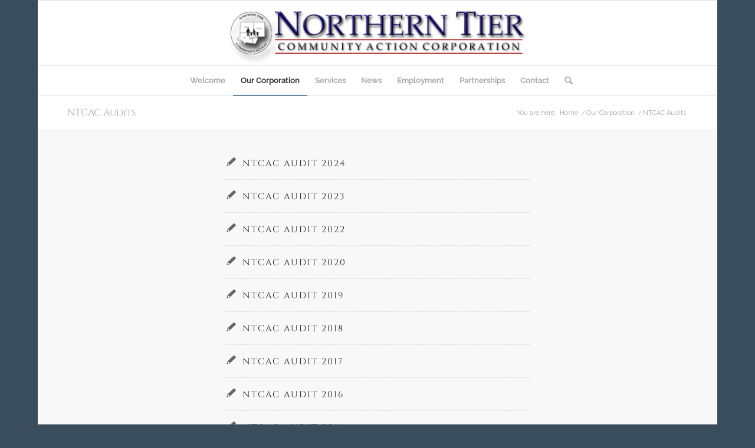

--- FILE ---
content_type: text/html; charset=UTF-8
request_url: https://www.ntcac.org/our-corporation/ntcac-audits/
body_size: 16044
content:
<!DOCTYPE html>
<html lang="en-US" class="html_boxed responsive av-preloader-disabled  html_header_top html_logo_center html_bottom_nav_header html_menu_right html_custom html_header_sticky html_header_shrinking html_mobile_menu_phone html_header_searchicon html_content_align_center html_header_unstick_top_disabled html_header_stretch_disabled html_elegant-blog html_av-overlay-side html_av-overlay-side-classic html_av-submenu-noclone html_entry_id_2062 av-cookies-no-cookie-consent av-no-preview av-default-lightbox html_text_menu_active av-mobile-menu-switch-default">
<head>
<meta charset="UTF-8" />
<meta name="robots" content="index, follow" />


<!-- mobile setting -->
<meta name="viewport" content="width=device-width, initial-scale=1">

<!-- Scripts/CSS and wp_head hook -->
<title>NTCAC Audits &#8211; NTCAC</title>
<meta name='robots' content='max-image-preview:large' />
<link rel="alternate" type="application/rss+xml" title="NTCAC &raquo; Feed" href="https://www.ntcac.org/feed/" />
<link rel="alternate" type="application/rss+xml" title="NTCAC &raquo; Comments Feed" href="https://www.ntcac.org/comments/feed/" />
<link rel="alternate" title="oEmbed (JSON)" type="application/json+oembed" href="https://www.ntcac.org/wp-json/oembed/1.0/embed?url=https%3A%2F%2Fwww.ntcac.org%2Four-corporation%2Fntcac-audits%2F" />
<link rel="alternate" title="oEmbed (XML)" type="text/xml+oembed" href="https://www.ntcac.org/wp-json/oembed/1.0/embed?url=https%3A%2F%2Fwww.ntcac.org%2Four-corporation%2Fntcac-audits%2F&#038;format=xml" />

<!-- google webfont font replacement -->

			<script type='text/javascript'>

				(function() {

					/*	check if webfonts are disabled by user setting via cookie - or user must opt in.	*/
					var html = document.getElementsByTagName('html')[0];
					var cookie_check = html.className.indexOf('av-cookies-needs-opt-in') >= 0 || html.className.indexOf('av-cookies-can-opt-out') >= 0;
					var allow_continue = true;
					var silent_accept_cookie = html.className.indexOf('av-cookies-user-silent-accept') >= 0;

					if( cookie_check && ! silent_accept_cookie )
					{
						if( ! document.cookie.match(/aviaCookieConsent/) || html.className.indexOf('av-cookies-session-refused') >= 0 )
						{
							allow_continue = false;
						}
						else
						{
							if( ! document.cookie.match(/aviaPrivacyRefuseCookiesHideBar/) )
							{
								allow_continue = false;
							}
							else if( ! document.cookie.match(/aviaPrivacyEssentialCookiesEnabled/) )
							{
								allow_continue = false;
							}
							else if( document.cookie.match(/aviaPrivacyGoogleWebfontsDisabled/) )
							{
								allow_continue = false;
							}
						}
					}

					if( allow_continue )
					{
						var f = document.createElement('link');

						f.type 	= 'text/css';
						f.rel 	= 'stylesheet';
						f.href 	= 'https://fonts.googleapis.com/css?family=Raleway&display=auto';
						f.id 	= 'avia-google-webfont';

						document.getElementsByTagName('head')[0].appendChild(f);
					}
				})();

			</script>
			<style id='wp-img-auto-sizes-contain-inline-css' type='text/css'>
img:is([sizes=auto i],[sizes^="auto," i]){contain-intrinsic-size:3000px 1500px}
/*# sourceURL=wp-img-auto-sizes-contain-inline-css */
</style>
<style id='wp-emoji-styles-inline-css' type='text/css'>

	img.wp-smiley, img.emoji {
		display: inline !important;
		border: none !important;
		box-shadow: none !important;
		height: 1em !important;
		width: 1em !important;
		margin: 0 0.07em !important;
		vertical-align: -0.1em !important;
		background: none !important;
		padding: 0 !important;
	}
/*# sourceURL=wp-emoji-styles-inline-css */
</style>
<style id='wp-block-library-inline-css' type='text/css'>
:root{--wp-block-synced-color:#7a00df;--wp-block-synced-color--rgb:122,0,223;--wp-bound-block-color:var(--wp-block-synced-color);--wp-editor-canvas-background:#ddd;--wp-admin-theme-color:#007cba;--wp-admin-theme-color--rgb:0,124,186;--wp-admin-theme-color-darker-10:#006ba1;--wp-admin-theme-color-darker-10--rgb:0,107,160.5;--wp-admin-theme-color-darker-20:#005a87;--wp-admin-theme-color-darker-20--rgb:0,90,135;--wp-admin-border-width-focus:2px}@media (min-resolution:192dpi){:root{--wp-admin-border-width-focus:1.5px}}.wp-element-button{cursor:pointer}:root .has-very-light-gray-background-color{background-color:#eee}:root .has-very-dark-gray-background-color{background-color:#313131}:root .has-very-light-gray-color{color:#eee}:root .has-very-dark-gray-color{color:#313131}:root .has-vivid-green-cyan-to-vivid-cyan-blue-gradient-background{background:linear-gradient(135deg,#00d084,#0693e3)}:root .has-purple-crush-gradient-background{background:linear-gradient(135deg,#34e2e4,#4721fb 50%,#ab1dfe)}:root .has-hazy-dawn-gradient-background{background:linear-gradient(135deg,#faaca8,#dad0ec)}:root .has-subdued-olive-gradient-background{background:linear-gradient(135deg,#fafae1,#67a671)}:root .has-atomic-cream-gradient-background{background:linear-gradient(135deg,#fdd79a,#004a59)}:root .has-nightshade-gradient-background{background:linear-gradient(135deg,#330968,#31cdcf)}:root .has-midnight-gradient-background{background:linear-gradient(135deg,#020381,#2874fc)}:root{--wp--preset--font-size--normal:16px;--wp--preset--font-size--huge:42px}.has-regular-font-size{font-size:1em}.has-larger-font-size{font-size:2.625em}.has-normal-font-size{font-size:var(--wp--preset--font-size--normal)}.has-huge-font-size{font-size:var(--wp--preset--font-size--huge)}.has-text-align-center{text-align:center}.has-text-align-left{text-align:left}.has-text-align-right{text-align:right}.has-fit-text{white-space:nowrap!important}#end-resizable-editor-section{display:none}.aligncenter{clear:both}.items-justified-left{justify-content:flex-start}.items-justified-center{justify-content:center}.items-justified-right{justify-content:flex-end}.items-justified-space-between{justify-content:space-between}.screen-reader-text{border:0;clip-path:inset(50%);height:1px;margin:-1px;overflow:hidden;padding:0;position:absolute;width:1px;word-wrap:normal!important}.screen-reader-text:focus{background-color:#ddd;clip-path:none;color:#444;display:block;font-size:1em;height:auto;left:5px;line-height:normal;padding:15px 23px 14px;text-decoration:none;top:5px;width:auto;z-index:100000}html :where(.has-border-color){border-style:solid}html :where([style*=border-top-color]){border-top-style:solid}html :where([style*=border-right-color]){border-right-style:solid}html :where([style*=border-bottom-color]){border-bottom-style:solid}html :where([style*=border-left-color]){border-left-style:solid}html :where([style*=border-width]){border-style:solid}html :where([style*=border-top-width]){border-top-style:solid}html :where([style*=border-right-width]){border-right-style:solid}html :where([style*=border-bottom-width]){border-bottom-style:solid}html :where([style*=border-left-width]){border-left-style:solid}html :where(img[class*=wp-image-]){height:auto;max-width:100%}:where(figure){margin:0 0 1em}html :where(.is-position-sticky){--wp-admin--admin-bar--position-offset:var(--wp-admin--admin-bar--height,0px)}@media screen and (max-width:600px){html :where(.is-position-sticky){--wp-admin--admin-bar--position-offset:0px}}

/*# sourceURL=wp-block-library-inline-css */
</style><style id='global-styles-inline-css' type='text/css'>
:root{--wp--preset--aspect-ratio--square: 1;--wp--preset--aspect-ratio--4-3: 4/3;--wp--preset--aspect-ratio--3-4: 3/4;--wp--preset--aspect-ratio--3-2: 3/2;--wp--preset--aspect-ratio--2-3: 2/3;--wp--preset--aspect-ratio--16-9: 16/9;--wp--preset--aspect-ratio--9-16: 9/16;--wp--preset--color--black: #000000;--wp--preset--color--cyan-bluish-gray: #abb8c3;--wp--preset--color--white: #ffffff;--wp--preset--color--pale-pink: #f78da7;--wp--preset--color--vivid-red: #cf2e2e;--wp--preset--color--luminous-vivid-orange: #ff6900;--wp--preset--color--luminous-vivid-amber: #fcb900;--wp--preset--color--light-green-cyan: #7bdcb5;--wp--preset--color--vivid-green-cyan: #00d084;--wp--preset--color--pale-cyan-blue: #8ed1fc;--wp--preset--color--vivid-cyan-blue: #0693e3;--wp--preset--color--vivid-purple: #9b51e0;--wp--preset--color--metallic-red: #b02b2c;--wp--preset--color--maximum-yellow-red: #edae44;--wp--preset--color--yellow-sun: #eeee22;--wp--preset--color--palm-leaf: #83a846;--wp--preset--color--aero: #7bb0e7;--wp--preset--color--old-lavender: #745f7e;--wp--preset--color--steel-teal: #5f8789;--wp--preset--color--raspberry-pink: #d65799;--wp--preset--color--medium-turquoise: #4ecac2;--wp--preset--gradient--vivid-cyan-blue-to-vivid-purple: linear-gradient(135deg,rgb(6,147,227) 0%,rgb(155,81,224) 100%);--wp--preset--gradient--light-green-cyan-to-vivid-green-cyan: linear-gradient(135deg,rgb(122,220,180) 0%,rgb(0,208,130) 100%);--wp--preset--gradient--luminous-vivid-amber-to-luminous-vivid-orange: linear-gradient(135deg,rgb(252,185,0) 0%,rgb(255,105,0) 100%);--wp--preset--gradient--luminous-vivid-orange-to-vivid-red: linear-gradient(135deg,rgb(255,105,0) 0%,rgb(207,46,46) 100%);--wp--preset--gradient--very-light-gray-to-cyan-bluish-gray: linear-gradient(135deg,rgb(238,238,238) 0%,rgb(169,184,195) 100%);--wp--preset--gradient--cool-to-warm-spectrum: linear-gradient(135deg,rgb(74,234,220) 0%,rgb(151,120,209) 20%,rgb(207,42,186) 40%,rgb(238,44,130) 60%,rgb(251,105,98) 80%,rgb(254,248,76) 100%);--wp--preset--gradient--blush-light-purple: linear-gradient(135deg,rgb(255,206,236) 0%,rgb(152,150,240) 100%);--wp--preset--gradient--blush-bordeaux: linear-gradient(135deg,rgb(254,205,165) 0%,rgb(254,45,45) 50%,rgb(107,0,62) 100%);--wp--preset--gradient--luminous-dusk: linear-gradient(135deg,rgb(255,203,112) 0%,rgb(199,81,192) 50%,rgb(65,88,208) 100%);--wp--preset--gradient--pale-ocean: linear-gradient(135deg,rgb(255,245,203) 0%,rgb(182,227,212) 50%,rgb(51,167,181) 100%);--wp--preset--gradient--electric-grass: linear-gradient(135deg,rgb(202,248,128) 0%,rgb(113,206,126) 100%);--wp--preset--gradient--midnight: linear-gradient(135deg,rgb(2,3,129) 0%,rgb(40,116,252) 100%);--wp--preset--font-size--small: 1rem;--wp--preset--font-size--medium: 1.125rem;--wp--preset--font-size--large: 1.75rem;--wp--preset--font-size--x-large: clamp(1.75rem, 3vw, 2.25rem);--wp--preset--spacing--20: 0.44rem;--wp--preset--spacing--30: 0.67rem;--wp--preset--spacing--40: 1rem;--wp--preset--spacing--50: 1.5rem;--wp--preset--spacing--60: 2.25rem;--wp--preset--spacing--70: 3.38rem;--wp--preset--spacing--80: 5.06rem;--wp--preset--shadow--natural: 6px 6px 9px rgba(0, 0, 0, 0.2);--wp--preset--shadow--deep: 12px 12px 50px rgba(0, 0, 0, 0.4);--wp--preset--shadow--sharp: 6px 6px 0px rgba(0, 0, 0, 0.2);--wp--preset--shadow--outlined: 6px 6px 0px -3px rgb(255, 255, 255), 6px 6px rgb(0, 0, 0);--wp--preset--shadow--crisp: 6px 6px 0px rgb(0, 0, 0);}:root { --wp--style--global--content-size: 800px;--wp--style--global--wide-size: 1130px; }:where(body) { margin: 0; }.wp-site-blocks > .alignleft { float: left; margin-right: 2em; }.wp-site-blocks > .alignright { float: right; margin-left: 2em; }.wp-site-blocks > .aligncenter { justify-content: center; margin-left: auto; margin-right: auto; }:where(.is-layout-flex){gap: 0.5em;}:where(.is-layout-grid){gap: 0.5em;}.is-layout-flow > .alignleft{float: left;margin-inline-start: 0;margin-inline-end: 2em;}.is-layout-flow > .alignright{float: right;margin-inline-start: 2em;margin-inline-end: 0;}.is-layout-flow > .aligncenter{margin-left: auto !important;margin-right: auto !important;}.is-layout-constrained > .alignleft{float: left;margin-inline-start: 0;margin-inline-end: 2em;}.is-layout-constrained > .alignright{float: right;margin-inline-start: 2em;margin-inline-end: 0;}.is-layout-constrained > .aligncenter{margin-left: auto !important;margin-right: auto !important;}.is-layout-constrained > :where(:not(.alignleft):not(.alignright):not(.alignfull)){max-width: var(--wp--style--global--content-size);margin-left: auto !important;margin-right: auto !important;}.is-layout-constrained > .alignwide{max-width: var(--wp--style--global--wide-size);}body .is-layout-flex{display: flex;}.is-layout-flex{flex-wrap: wrap;align-items: center;}.is-layout-flex > :is(*, div){margin: 0;}body .is-layout-grid{display: grid;}.is-layout-grid > :is(*, div){margin: 0;}body{padding-top: 0px;padding-right: 0px;padding-bottom: 0px;padding-left: 0px;}a:where(:not(.wp-element-button)){text-decoration: underline;}:root :where(.wp-element-button, .wp-block-button__link){background-color: #32373c;border-width: 0;color: #fff;font-family: inherit;font-size: inherit;font-style: inherit;font-weight: inherit;letter-spacing: inherit;line-height: inherit;padding-top: calc(0.667em + 2px);padding-right: calc(1.333em + 2px);padding-bottom: calc(0.667em + 2px);padding-left: calc(1.333em + 2px);text-decoration: none;text-transform: inherit;}.has-black-color{color: var(--wp--preset--color--black) !important;}.has-cyan-bluish-gray-color{color: var(--wp--preset--color--cyan-bluish-gray) !important;}.has-white-color{color: var(--wp--preset--color--white) !important;}.has-pale-pink-color{color: var(--wp--preset--color--pale-pink) !important;}.has-vivid-red-color{color: var(--wp--preset--color--vivid-red) !important;}.has-luminous-vivid-orange-color{color: var(--wp--preset--color--luminous-vivid-orange) !important;}.has-luminous-vivid-amber-color{color: var(--wp--preset--color--luminous-vivid-amber) !important;}.has-light-green-cyan-color{color: var(--wp--preset--color--light-green-cyan) !important;}.has-vivid-green-cyan-color{color: var(--wp--preset--color--vivid-green-cyan) !important;}.has-pale-cyan-blue-color{color: var(--wp--preset--color--pale-cyan-blue) !important;}.has-vivid-cyan-blue-color{color: var(--wp--preset--color--vivid-cyan-blue) !important;}.has-vivid-purple-color{color: var(--wp--preset--color--vivid-purple) !important;}.has-metallic-red-color{color: var(--wp--preset--color--metallic-red) !important;}.has-maximum-yellow-red-color{color: var(--wp--preset--color--maximum-yellow-red) !important;}.has-yellow-sun-color{color: var(--wp--preset--color--yellow-sun) !important;}.has-palm-leaf-color{color: var(--wp--preset--color--palm-leaf) !important;}.has-aero-color{color: var(--wp--preset--color--aero) !important;}.has-old-lavender-color{color: var(--wp--preset--color--old-lavender) !important;}.has-steel-teal-color{color: var(--wp--preset--color--steel-teal) !important;}.has-raspberry-pink-color{color: var(--wp--preset--color--raspberry-pink) !important;}.has-medium-turquoise-color{color: var(--wp--preset--color--medium-turquoise) !important;}.has-black-background-color{background-color: var(--wp--preset--color--black) !important;}.has-cyan-bluish-gray-background-color{background-color: var(--wp--preset--color--cyan-bluish-gray) !important;}.has-white-background-color{background-color: var(--wp--preset--color--white) !important;}.has-pale-pink-background-color{background-color: var(--wp--preset--color--pale-pink) !important;}.has-vivid-red-background-color{background-color: var(--wp--preset--color--vivid-red) !important;}.has-luminous-vivid-orange-background-color{background-color: var(--wp--preset--color--luminous-vivid-orange) !important;}.has-luminous-vivid-amber-background-color{background-color: var(--wp--preset--color--luminous-vivid-amber) !important;}.has-light-green-cyan-background-color{background-color: var(--wp--preset--color--light-green-cyan) !important;}.has-vivid-green-cyan-background-color{background-color: var(--wp--preset--color--vivid-green-cyan) !important;}.has-pale-cyan-blue-background-color{background-color: var(--wp--preset--color--pale-cyan-blue) !important;}.has-vivid-cyan-blue-background-color{background-color: var(--wp--preset--color--vivid-cyan-blue) !important;}.has-vivid-purple-background-color{background-color: var(--wp--preset--color--vivid-purple) !important;}.has-metallic-red-background-color{background-color: var(--wp--preset--color--metallic-red) !important;}.has-maximum-yellow-red-background-color{background-color: var(--wp--preset--color--maximum-yellow-red) !important;}.has-yellow-sun-background-color{background-color: var(--wp--preset--color--yellow-sun) !important;}.has-palm-leaf-background-color{background-color: var(--wp--preset--color--palm-leaf) !important;}.has-aero-background-color{background-color: var(--wp--preset--color--aero) !important;}.has-old-lavender-background-color{background-color: var(--wp--preset--color--old-lavender) !important;}.has-steel-teal-background-color{background-color: var(--wp--preset--color--steel-teal) !important;}.has-raspberry-pink-background-color{background-color: var(--wp--preset--color--raspberry-pink) !important;}.has-medium-turquoise-background-color{background-color: var(--wp--preset--color--medium-turquoise) !important;}.has-black-border-color{border-color: var(--wp--preset--color--black) !important;}.has-cyan-bluish-gray-border-color{border-color: var(--wp--preset--color--cyan-bluish-gray) !important;}.has-white-border-color{border-color: var(--wp--preset--color--white) !important;}.has-pale-pink-border-color{border-color: var(--wp--preset--color--pale-pink) !important;}.has-vivid-red-border-color{border-color: var(--wp--preset--color--vivid-red) !important;}.has-luminous-vivid-orange-border-color{border-color: var(--wp--preset--color--luminous-vivid-orange) !important;}.has-luminous-vivid-amber-border-color{border-color: var(--wp--preset--color--luminous-vivid-amber) !important;}.has-light-green-cyan-border-color{border-color: var(--wp--preset--color--light-green-cyan) !important;}.has-vivid-green-cyan-border-color{border-color: var(--wp--preset--color--vivid-green-cyan) !important;}.has-pale-cyan-blue-border-color{border-color: var(--wp--preset--color--pale-cyan-blue) !important;}.has-vivid-cyan-blue-border-color{border-color: var(--wp--preset--color--vivid-cyan-blue) !important;}.has-vivid-purple-border-color{border-color: var(--wp--preset--color--vivid-purple) !important;}.has-metallic-red-border-color{border-color: var(--wp--preset--color--metallic-red) !important;}.has-maximum-yellow-red-border-color{border-color: var(--wp--preset--color--maximum-yellow-red) !important;}.has-yellow-sun-border-color{border-color: var(--wp--preset--color--yellow-sun) !important;}.has-palm-leaf-border-color{border-color: var(--wp--preset--color--palm-leaf) !important;}.has-aero-border-color{border-color: var(--wp--preset--color--aero) !important;}.has-old-lavender-border-color{border-color: var(--wp--preset--color--old-lavender) !important;}.has-steel-teal-border-color{border-color: var(--wp--preset--color--steel-teal) !important;}.has-raspberry-pink-border-color{border-color: var(--wp--preset--color--raspberry-pink) !important;}.has-medium-turquoise-border-color{border-color: var(--wp--preset--color--medium-turquoise) !important;}.has-vivid-cyan-blue-to-vivid-purple-gradient-background{background: var(--wp--preset--gradient--vivid-cyan-blue-to-vivid-purple) !important;}.has-light-green-cyan-to-vivid-green-cyan-gradient-background{background: var(--wp--preset--gradient--light-green-cyan-to-vivid-green-cyan) !important;}.has-luminous-vivid-amber-to-luminous-vivid-orange-gradient-background{background: var(--wp--preset--gradient--luminous-vivid-amber-to-luminous-vivid-orange) !important;}.has-luminous-vivid-orange-to-vivid-red-gradient-background{background: var(--wp--preset--gradient--luminous-vivid-orange-to-vivid-red) !important;}.has-very-light-gray-to-cyan-bluish-gray-gradient-background{background: var(--wp--preset--gradient--very-light-gray-to-cyan-bluish-gray) !important;}.has-cool-to-warm-spectrum-gradient-background{background: var(--wp--preset--gradient--cool-to-warm-spectrum) !important;}.has-blush-light-purple-gradient-background{background: var(--wp--preset--gradient--blush-light-purple) !important;}.has-blush-bordeaux-gradient-background{background: var(--wp--preset--gradient--blush-bordeaux) !important;}.has-luminous-dusk-gradient-background{background: var(--wp--preset--gradient--luminous-dusk) !important;}.has-pale-ocean-gradient-background{background: var(--wp--preset--gradient--pale-ocean) !important;}.has-electric-grass-gradient-background{background: var(--wp--preset--gradient--electric-grass) !important;}.has-midnight-gradient-background{background: var(--wp--preset--gradient--midnight) !important;}.has-small-font-size{font-size: var(--wp--preset--font-size--small) !important;}.has-medium-font-size{font-size: var(--wp--preset--font-size--medium) !important;}.has-large-font-size{font-size: var(--wp--preset--font-size--large) !important;}.has-x-large-font-size{font-size: var(--wp--preset--font-size--x-large) !important;}
/*# sourceURL=global-styles-inline-css */
</style>

<link rel='stylesheet' id='mediaelement-css' href='https://www.ntcac.org/wp-includes/js/mediaelement/mediaelementplayer-legacy.min.css?ver=4.2.17' type='text/css' media='all' />
<link rel='stylesheet' id='wp-mediaelement-css' href='https://www.ntcac.org/wp-includes/js/mediaelement/wp-mediaelement.min.css?ver=6.9' type='text/css' media='all' />
<link rel='stylesheet' id='avia-merged-styles-css' href='https://www.ntcac.org/wp-content/uploads/dynamic_avia/avia-merged-styles-71c37f49ca950b964d8f027cbd57e6b2---694000d3e9e35.css' type='text/css' media='all' />
<link rel='stylesheet' id='avia-single-post-2062-css' href='https://www.ntcac.org/wp-content/uploads/dynamic_avia/avia_posts_css/post-2062.css?ver=ver-1765819519' type='text/css' media='all' />
<script type="text/javascript" src="https://www.ntcac.org/wp-includes/js/jquery/jquery.min.js?ver=3.7.1" id="jquery-core-js"></script>
<script type="text/javascript" src="https://www.ntcac.org/wp-includes/js/jquery/jquery-migrate.min.js?ver=3.4.1" id="jquery-migrate-js"></script>
<script type="text/javascript" src="https://www.ntcac.org/wp-content/uploads/dynamic_avia/avia-head-scripts-4eef96767e7ec578c4dcc5eae96076c2---694000d3f39c2.js" id="avia-head-scripts-js"></script>
<link rel="https://api.w.org/" href="https://www.ntcac.org/wp-json/" /><link rel="alternate" title="JSON" type="application/json" href="https://www.ntcac.org/wp-json/wp/v2/pages/2062" /><link rel="EditURI" type="application/rsd+xml" title="RSD" href="https://www.ntcac.org/xmlrpc.php?rsd" />
<meta name="generator" content="WordPress 6.9" />
<link rel="canonical" href="https://www.ntcac.org/our-corporation/ntcac-audits/" />
<link rel='shortlink' href='https://www.ntcac.org/?p=2062' />

<link rel="icon" href="http://www.ntcac.org/wp-content/uploads/2020/05/favicon.png" type="image/png">
<!--[if lt IE 9]><script src="https://www.ntcac.org/wp-content/themes/enfold/js/html5shiv.js"></script><![endif]--><link rel="profile" href="https://gmpg.org/xfn/11" />
<link rel="alternate" type="application/rss+xml" title="NTCAC RSS2 Feed" href="https://www.ntcac.org/feed/" />
<link rel="pingback" href="https://www.ntcac.org/xmlrpc.php" />

<style type='text/css' media='screen'>
 #top #header_main > .container, #top #header_main > .container .main_menu  .av-main-nav > li > a, #top #header_main #menu-item-shop .cart_dropdown_link{ height:110px; line-height: 110px; }
 .html_top_nav_header .av-logo-container{ height:110px;  }
 .html_header_top.html_header_sticky #top #wrap_all #main{ padding-top:162px; } 
</style>

<!-- To speed up the rendering and to display the site as fast as possible to the user we include some styles and scripts for above the fold content inline -->
<script type="text/javascript">'use strict';var avia_is_mobile=!1;if(/Android|webOS|iPhone|iPad|iPod|BlackBerry|IEMobile|Opera Mini/i.test(navigator.userAgent)&&'ontouchstart' in document.documentElement){avia_is_mobile=!0;document.documentElement.className+=' avia_mobile '}
else{document.documentElement.className+=' avia_desktop '};document.documentElement.className+=' js_active ';(function(){var e=['-webkit-','-moz-','-ms-',''],n='',o=!1,a=!1;for(var t in e){if(e[t]+'transform' in document.documentElement.style){o=!0;n=e[t]+'transform'};if(e[t]+'perspective' in document.documentElement.style){a=!0}};if(o){document.documentElement.className+=' avia_transform '};if(a){document.documentElement.className+=' avia_transform3d '};if(typeof document.getElementsByClassName=='function'&&typeof document.documentElement.getBoundingClientRect=='function'&&avia_is_mobile==!1){if(n&&window.innerHeight>0){setTimeout(function(){var e=0,o={},a=0,t=document.getElementsByClassName('av-parallax'),i=window.pageYOffset||document.documentElement.scrollTop;for(e=0;e<t.length;e++){t[e].style.top='0px';o=t[e].getBoundingClientRect();a=Math.ceil((window.innerHeight+i-o.top)*0.3);t[e].style[n]='translate(0px, '+a+'px)';t[e].style.top='auto';t[e].className+=' enabled-parallax '}},50)}}})();</script><link rel="icon" href="https://www.ntcac.org/wp-content/uploads/2023/11/favicon.png" sizes="32x32" />
<link rel="icon" href="https://www.ntcac.org/wp-content/uploads/2023/11/favicon.png" sizes="192x192" />
<link rel="apple-touch-icon" href="https://www.ntcac.org/wp-content/uploads/2023/11/favicon.png" />
<meta name="msapplication-TileImage" content="https://www.ntcac.org/wp-content/uploads/2023/11/favicon.png" />
<style type="text/css">
		@font-face {font-family: 'entypo-fontello-enfold'; font-weight: normal; font-style: normal; font-display: auto;
		src: url('https://www.ntcac.org/wp-content/themes/enfold/config-templatebuilder/avia-template-builder/assets/fonts/entypo-fontello-enfold/entypo-fontello-enfold.woff2') format('woff2'),
		url('https://www.ntcac.org/wp-content/themes/enfold/config-templatebuilder/avia-template-builder/assets/fonts/entypo-fontello-enfold/entypo-fontello-enfold.woff') format('woff'),
		url('https://www.ntcac.org/wp-content/themes/enfold/config-templatebuilder/avia-template-builder/assets/fonts/entypo-fontello-enfold/entypo-fontello-enfold.ttf') format('truetype'),
		url('https://www.ntcac.org/wp-content/themes/enfold/config-templatebuilder/avia-template-builder/assets/fonts/entypo-fontello-enfold/entypo-fontello-enfold.svg#entypo-fontello-enfold') format('svg'),
		url('https://www.ntcac.org/wp-content/themes/enfold/config-templatebuilder/avia-template-builder/assets/fonts/entypo-fontello-enfold/entypo-fontello-enfold.eot'),
		url('https://www.ntcac.org/wp-content/themes/enfold/config-templatebuilder/avia-template-builder/assets/fonts/entypo-fontello-enfold/entypo-fontello-enfold.eot?#iefix') format('embedded-opentype');
		}

		#top .avia-font-entypo-fontello-enfold, body .avia-font-entypo-fontello-enfold, html body [data-av_iconfont='entypo-fontello-enfold']:before{ font-family: 'entypo-fontello-enfold'; }
		
		@font-face {font-family: 'entypo-fontello'; font-weight: normal; font-style: normal; font-display: auto;
		src: url('https://www.ntcac.org/wp-content/themes/enfold/config-templatebuilder/avia-template-builder/assets/fonts/entypo-fontello/entypo-fontello.woff2') format('woff2'),
		url('https://www.ntcac.org/wp-content/themes/enfold/config-templatebuilder/avia-template-builder/assets/fonts/entypo-fontello/entypo-fontello.woff') format('woff'),
		url('https://www.ntcac.org/wp-content/themes/enfold/config-templatebuilder/avia-template-builder/assets/fonts/entypo-fontello/entypo-fontello.ttf') format('truetype'),
		url('https://www.ntcac.org/wp-content/themes/enfold/config-templatebuilder/avia-template-builder/assets/fonts/entypo-fontello/entypo-fontello.svg#entypo-fontello') format('svg'),
		url('https://www.ntcac.org/wp-content/themes/enfold/config-templatebuilder/avia-template-builder/assets/fonts/entypo-fontello/entypo-fontello.eot'),
		url('https://www.ntcac.org/wp-content/themes/enfold/config-templatebuilder/avia-template-builder/assets/fonts/entypo-fontello/entypo-fontello.eot?#iefix') format('embedded-opentype');
		}

		#top .avia-font-entypo-fontello, body .avia-font-entypo-fontello, html body [data-av_iconfont='entypo-fontello']:before{ font-family: 'entypo-fontello'; }
		
		@font-face {font-family: 'medical'; font-weight: normal; font-style: normal; font-display: auto;
		src: url('https://www.ntcac.org/wp-content/uploads/avia_fonts/medical/medical.woff2') format('woff2'),
		url('https://www.ntcac.org/wp-content/uploads/avia_fonts/medical/medical.woff') format('woff'),
		url('https://www.ntcac.org/wp-content/uploads/avia_fonts/medical/medical.ttf') format('truetype'),
		url('https://www.ntcac.org/wp-content/uploads/avia_fonts/medical/medical.svg#medical') format('svg'),
		url('https://www.ntcac.org/wp-content/uploads/avia_fonts/medical/medical.eot'),
		url('https://www.ntcac.org/wp-content/uploads/avia_fonts/medical/medical.eot?#iefix') format('embedded-opentype');
		}

		#top .avia-font-medical, body .avia-font-medical, html body [data-av_iconfont='medical']:before{ font-family: 'medical'; }
		</style>

<!--
Debugging Info for Theme support: 

Theme: Enfold
Version: 7.1.3
Installed: enfold
AviaFramework Version: 5.6
AviaBuilder Version: 6.0
aviaElementManager Version: 1.0.1
ML:1024-PU:83-PLA:4
WP:6.9
Compress: CSS:all theme files - JS:all theme files
Updates: enabled - token has changed and not verified
PLAu:3
-->
</head>

<body id="top" class="wp-singular page-template-default page page-id-2062 page-child parent-pageid-957 wp-theme-enfold boxed rtl_columns av-curtain-numeric cinzel-custom cinzel raleway  post-type-page avia-responsive-images-support" itemscope="itemscope" itemtype="https://schema.org/WebPage" >

	
	<div id='wrap_all'>

	
<header id='header' class='all_colors header_color light_bg_color  av_header_top av_logo_center av_bottom_nav_header av_menu_right av_custom av_header_sticky av_header_shrinking av_header_stretch_disabled av_mobile_menu_phone av_header_searchicon av_header_unstick_top_disabled av_header_border_disabled' aria-label="Header" data-av_shrink_factor='50' role="banner" itemscope="itemscope" itemtype="https://schema.org/WPHeader" >

		<div  id='header_main' class='container_wrap container_wrap_logo'>

        <div class='container av-logo-container'><div class='inner-container'><span class='logo avia-standard-logo'><a href='https://www.ntcac.org/' class='' aria-label='logo1' title='logo1'><img src="https://www.ntcac.org/wp-content/uploads/2020/05/logo1.jpg" srcset="https://www.ntcac.org/wp-content/uploads/2020/05/logo1.jpg 1058w, https://www.ntcac.org/wp-content/uploads/2020/05/logo1-300x63.jpg 300w, https://www.ntcac.org/wp-content/uploads/2020/05/logo1-1030x216.jpg 1030w, https://www.ntcac.org/wp-content/uploads/2020/05/logo1-768x161.jpg 768w, https://www.ntcac.org/wp-content/uploads/2020/05/logo1-705x148.jpg 705w" sizes="(max-width: 1058px) 100vw, 1058px" height="100" width="300" alt='NTCAC' title='logo1' /></a></span></div></div><div id='header_main_alternate' class='container_wrap'><div class='container'><nav class='main_menu' data-selectname='Select a page'  role="navigation" itemscope="itemscope" itemtype="https://schema.org/SiteNavigationElement" ><div class="avia-menu av-main-nav-wrap"><ul role="menu" class="menu av-main-nav" id="avia-menu"><li role="menuitem" id="menu-item-1101" class="menu-item menu-item-type-post_type menu-item-object-page menu-item-home menu-item-top-level menu-item-top-level-1"><a href="https://www.ntcac.org/" itemprop="url" tabindex="0"><span class="avia-bullet"></span><span class="avia-menu-text">Welcome</span><span class="avia-menu-fx"><span class="avia-arrow-wrap"><span class="avia-arrow"></span></span></span></a></li>
<li role="menuitem" id="menu-item-1870" class="menu-item menu-item-type-post_type menu-item-object-page current-page-ancestor current-menu-ancestor current-page-parent current_page_ancestor menu-item-has-children menu-item-top-level menu-item-top-level-2"><a href="https://www.ntcac.org/our-corporation/" itemprop="url" tabindex="0"><span class="avia-bullet"></span><span class="avia-menu-text">Our Corporation</span><span class="avia-menu-fx"><span class="avia-arrow-wrap"><span class="avia-arrow"></span></span></span></a>


<ul class="sub-menu">
	<li role="menuitem" id="menu-item-1163" class="menu-item menu-item-type-post_type menu-item-object-page"><a href="https://www.ntcac.org/our-corporation/our-board/" itemprop="url" tabindex="0"><span class="avia-bullet"></span><span class="avia-menu-text">Board</span></a></li>
	<li role="menuitem" id="menu-item-2790" class="menu-item menu-item-type-post_type menu-item-object-page"><a href="https://www.ntcac.org/our-corporation/building-history/" itemprop="url" tabindex="0"><span class="avia-bullet"></span><span class="avia-menu-text">Building History</span></a></li>
	<li role="menuitem" id="menu-item-2119" class="menu-item menu-item-type-custom menu-item-object-custom current-menu-ancestor menu-item-has-children"><a href="#" itemprop="url" tabindex="0"><span class="avia-bullet"></span><span class="avia-menu-text">Reports</span></a>
	<ul class="sub-menu">
		<li role="menuitem" id="menu-item-2124" class="menu-item menu-item-type-custom menu-item-object-custom current-menu-ancestor current-menu-parent menu-item-has-children"><a href="#" itemprop="url" tabindex="0"><span class="avia-bullet"></span><span class="avia-menu-text">Financial</span></a>
		<ul class="sub-menu">
			<li role="menuitem" id="menu-item-2066" class="menu-item menu-item-type-post_type menu-item-object-page current-menu-item page_item page-item-2062 current_page_item"><a href="https://www.ntcac.org/our-corporation/ntcac-audits/" itemprop="url" tabindex="0"><span class="avia-bullet"></span><span class="avia-menu-text">NTCAC Audits</span></a></li>
			<li role="menuitem" id="menu-item-2495" class="menu-item menu-item-type-post_type menu-item-object-page"><a href="https://www.ntcac.org/our-corporation/ntcac-form-990/" itemprop="url" tabindex="0"><span class="avia-bullet"></span><span class="avia-menu-text">NTCAC Form 990</span></a></li>
		</ul>
</li>
		<li role="menuitem" id="menu-item-2125" class="menu-item menu-item-type-custom menu-item-object-custom menu-item-has-children"><a href="#" itemprop="url" tabindex="0"><span class="avia-bullet"></span><span class="avia-menu-text">Annual</span></a>
		<ul class="sub-menu">
			<li role="menuitem" id="menu-item-2122" class="menu-item menu-item-type-post_type menu-item-object-page"><a href="https://www.ntcac.org/our-corporation/ntcac-annual-reports/" itemprop="url" tabindex="0"><span class="avia-bullet"></span><span class="avia-menu-text">NTCAC Annual Reports</span></a></li>
			<li role="menuitem" id="menu-item-2131" class="menu-item menu-item-type-post_type menu-item-object-page"><a href="https://www.ntcac.org/our-corporation/hs-annual/" itemprop="url" tabindex="0"><span class="avia-bullet"></span><span class="avia-menu-text">HS Annual Reports</span></a></li>
			<li role="menuitem" id="menu-item-3410" class="menu-item menu-item-type-post_type menu-item-object-page"><a href="https://www.ntcac.org/our-corporation/hs-outcome/" itemprop="url" tabindex="0"><span class="avia-bullet"></span><span class="avia-menu-text">HS Outcome Reports</span></a></li>
		</ul>
</li>
	</ul>
</li>
</ul>
</li>
<li role="menuitem" id="menu-item-1105" class="menu-item menu-item-type-post_type menu-item-object-page menu-item-has-children menu-item-top-level menu-item-top-level-3"><a href="https://www.ntcac.org/services/" itemprop="url" tabindex="0"><span class="avia-bullet"></span><span class="avia-menu-text">Services</span><span class="avia-menu-fx"><span class="avia-arrow-wrap"><span class="avia-arrow"></span></span></span></a>


<ul class="sub-menu">
	<li role="menuitem" id="menu-item-3597" class="menu-item menu-item-type-post_type menu-item-object-page"><a href="https://www.ntcac.org/services/potter-county-community-based-care-program/" itemprop="url" tabindex="0"><span class="avia-bullet"></span><span class="avia-menu-text">Case Management</span></a></li>
	<li role="menuitem" id="menu-item-1213" class="menu-item menu-item-type-post_type menu-item-object-page menu-item-has-children"><a href="https://www.ntcac.org/services/energy-conservation/" itemprop="url" tabindex="0"><span class="avia-bullet"></span><span class="avia-menu-text">Energy Conservation</span></a>
	<ul class="sub-menu">
		<li role="menuitem" id="menu-item-1457" class="menu-item menu-item-type-post_type menu-item-object-page"><a href="https://www.ntcac.org/services/energy-conservation/energy-assistance-programs/" itemprop="url" tabindex="0"><span class="avia-bullet"></span><span class="avia-menu-text">Energy Assistance Programs</span></a></li>
		<li role="menuitem" id="menu-item-1454" class="menu-item menu-item-type-post_type menu-item-object-page"><a href="https://www.ntcac.org/services/energy-conservation/dced-dpw-crisis-interface-program/" itemprop="url" tabindex="0"><span class="avia-bullet"></span><span class="avia-menu-text">DCED/DPW Crisis Interface Program</span></a></li>
		<li role="menuitem" id="menu-item-1450" class="menu-item menu-item-type-post_type menu-item-object-page"><a href="https://www.ntcac.org/services/energy-conservation/low-income-usage-reduction-program/" itemprop="url" tabindex="0"><span class="avia-bullet"></span><span class="avia-menu-text">Low Income Usage Reduction Program</span></a></li>
		<li role="menuitem" id="menu-item-1205" class="menu-item menu-item-type-post_type menu-item-object-page"><a href="https://www.ntcac.org/services/energy-conservation/weatherization/" itemprop="url" tabindex="0"><span class="avia-bullet"></span><span class="avia-menu-text">Weatherization</span></a></li>
	</ul>
</li>
	<li role="menuitem" id="menu-item-1427" class="menu-item menu-item-type-post_type menu-item-object-page menu-item-has-children"><a href="https://www.ntcac.org/services/food-nutrition/" itemprop="url" tabindex="0"><span class="avia-bullet"></span><span class="avia-menu-text">Food &#038; Nutrition</span></a>
	<ul class="sub-menu">
		<li role="menuitem" id="menu-item-1429" class="menu-item menu-item-type-post_type menu-item-object-page"><a href="https://www.ntcac.org/services/food-nutrition/elk-cameron-food-banks/" itemprop="url" tabindex="0"><span class="avia-bullet"></span><span class="avia-menu-text">Elk &#038; Cameron Food Banks</span></a></li>
		<li role="menuitem" id="menu-item-1428" class="menu-item menu-item-type-post_type menu-item-object-page"><a href="https://www.ntcac.org/services/food-nutrition/child-adult-care-food-program/" itemprop="url" tabindex="0"><span class="avia-bullet"></span><span class="avia-menu-text">Child &#038; Adult Care Food Program</span></a></li>
	</ul>
</li>
	<li role="menuitem" id="menu-item-1446" class="menu-item menu-item-type-post_type menu-item-object-page menu-item-has-children"><a href="https://www.ntcac.org/services/housing/" itemprop="url" tabindex="0"><span class="avia-bullet"></span><span class="avia-menu-text">Housing</span></a>
	<ul class="sub-menu">
		<li role="menuitem" id="menu-item-2984" class="menu-item menu-item-type-post_type menu-item-object-page"><a href="https://www.ntcac.org/services/housing/emergency-rental-assistance-program-2/" itemprop="url" tabindex="0"><span class="avia-bullet"></span><span class="avia-menu-text">Emergency Rental Assistance Program</span></a></li>
		<li role="menuitem" id="menu-item-1444" class="menu-item menu-item-type-post_type menu-item-object-page"><a href="https://www.ntcac.org/services/housing/homeless-assistance-programs/" itemprop="url" tabindex="0"><span class="avia-bullet"></span><span class="avia-menu-text">Homeless Assistance Programs</span></a></li>
		<li role="menuitem" id="menu-item-1545" class="menu-item menu-item-type-post_type menu-item-object-page"><a href="https://www.ntcac.org/services/housing/state-opioid-response-sor-grant/" itemprop="url" tabindex="0"><span class="avia-bullet"></span><span class="avia-menu-text">State Opioid Response (SOR) Grant</span></a></li>
		<li role="menuitem" id="menu-item-1201" class="menu-item menu-item-type-post_type menu-item-object-page"><a href="https://www.ntcac.org/services/housing/veterans-initiative/" itemprop="url" tabindex="0"><span class="avia-bullet"></span><span class="avia-menu-text">Veterans Initiative</span></a></li>
	</ul>
</li>
	<li role="menuitem" id="menu-item-1132" class="menu-item menu-item-type-post_type menu-item-object-page menu-item-has-children"><a href="https://www.ntcac.org/services/pre-school-services/" itemprop="url" tabindex="0"><span class="avia-bullet"></span><span class="avia-menu-text">Pre-School Services</span></a>
	<ul class="sub-menu">
		<li role="menuitem" id="menu-item-1133" class="menu-item menu-item-type-post_type menu-item-object-page"><a href="https://www.ntcac.org/services/pre-school-services/head-start/" itemprop="url" tabindex="0"><span class="avia-bullet"></span><span class="avia-menu-text">Head Start</span></a></li>
		<li role="menuitem" id="menu-item-1134" class="menu-item menu-item-type-post_type menu-item-object-page"><a href="https://www.ntcac.org/services/pre-school-services/pre-k-counts/" itemprop="url" tabindex="0"><span class="avia-bullet"></span><span class="avia-menu-text">Pre-K Counts</span></a></li>
	</ul>
</li>
</ul>
</li>
<li role="menuitem" id="menu-item-1106" class="menu-item menu-item-type-post_type menu-item-object-page menu-item-top-level menu-item-top-level-4"><a href="https://www.ntcac.org/news/" itemprop="url" tabindex="0"><span class="avia-bullet"></span><span class="avia-menu-text">News</span><span class="avia-menu-fx"><span class="avia-arrow-wrap"><span class="avia-arrow"></span></span></span></a></li>
<li role="menuitem" id="menu-item-1111" class="menu-item menu-item-type-post_type menu-item-object-page menu-item-top-level menu-item-top-level-5"><a href="https://www.ntcac.org/our-corporation/employment/" itemprop="url" tabindex="0"><span class="avia-bullet"></span><span class="avia-menu-text">Employment</span><span class="avia-menu-fx"><span class="avia-arrow-wrap"><span class="avia-arrow"></span></span></span></a></li>
<li role="menuitem" id="menu-item-3895" class="menu-item menu-item-type-post_type menu-item-object-page menu-item-has-children menu-item-top-level menu-item-top-level-6"><a href="https://www.ntcac.org/partnerships/" itemprop="url" tabindex="0"><span class="avia-bullet"></span><span class="avia-menu-text">Partnerships</span><span class="avia-menu-fx"><span class="avia-arrow-wrap"><span class="avia-arrow"></span></span></span></a>


<ul class="sub-menu">
	<li role="menuitem" id="menu-item-3896" class="menu-item menu-item-type-post_type menu-item-object-page"><a href="https://www.ntcac.org/partnerships/ramps-of-hope/" itemprop="url" tabindex="0"><span class="avia-bullet"></span><span class="avia-menu-text">Ramps of Hope</span></a></li>
</ul>
</li>
<li role="menuitem" id="menu-item-1104" class="menu-item menu-item-type-post_type menu-item-object-page menu-item-top-level menu-item-top-level-7"><a href="https://www.ntcac.org/contact/" itemprop="url" tabindex="0"><span class="avia-bullet"></span><span class="avia-menu-text">Contact</span><span class="avia-menu-fx"><span class="avia-arrow-wrap"><span class="avia-arrow"></span></span></span></a></li>
<li id="menu-item-search" class="noMobile menu-item menu-item-search-dropdown menu-item-avia-special" role="menuitem"><a class="avia-svg-icon avia-font-svg_entypo-fontello" aria-label="Search" href="?s=" rel="nofollow" title="Click to open the search input field" data-avia-search-tooltip="
&lt;search&gt;
	&lt;form role=&quot;search&quot; action=&quot;https://www.ntcac.org/&quot; id=&quot;searchform&quot; method=&quot;get&quot; class=&quot;&quot;&gt;
		&lt;div&gt;
&lt;span class=&#039;av_searchform_search avia-svg-icon avia-font-svg_entypo-fontello&#039; data-av_svg_icon=&#039;search&#039; data-av_iconset=&#039;svg_entypo-fontello&#039;&gt;&lt;svg version=&quot;1.1&quot; xmlns=&quot;http://www.w3.org/2000/svg&quot; width=&quot;25&quot; height=&quot;32&quot; viewBox=&quot;0 0 25 32&quot; preserveAspectRatio=&quot;xMidYMid meet&quot; aria-labelledby=&#039;av-svg-title-1&#039; aria-describedby=&#039;av-svg-desc-1&#039; role=&quot;graphics-symbol&quot; aria-hidden=&quot;true&quot;&gt;
&lt;title id=&#039;av-svg-title-1&#039;&gt;Search&lt;/title&gt;
&lt;desc id=&#039;av-svg-desc-1&#039;&gt;Search&lt;/desc&gt;
&lt;path d=&quot;M24.704 24.704q0.96 1.088 0.192 1.984l-1.472 1.472q-1.152 1.024-2.176 0l-6.080-6.080q-2.368 1.344-4.992 1.344-4.096 0-7.136-3.040t-3.040-7.136 2.88-7.008 6.976-2.912 7.168 3.040 3.072 7.136q0 2.816-1.472 5.184zM3.008 13.248q0 2.816 2.176 4.992t4.992 2.176 4.832-2.016 2.016-4.896q0-2.816-2.176-4.96t-4.992-2.144-4.832 2.016-2.016 4.832z&quot;&gt;&lt;/path&gt;
&lt;/svg&gt;&lt;/span&gt;			&lt;input type=&quot;submit&quot; value=&quot;&quot; id=&quot;searchsubmit&quot; class=&quot;button&quot; title=&quot;Enter at least 3 characters to show search results in a dropdown or click to route to search result page to show all results&quot; /&gt;
			&lt;input type=&quot;search&quot; id=&quot;s&quot; name=&quot;s&quot; value=&quot;&quot; aria-label=&#039;Search&#039; placeholder=&#039;Search&#039; required /&gt;
		&lt;/div&gt;
	&lt;/form&gt;
&lt;/search&gt;
" data-av_svg_icon='search' data-av_iconset='svg_entypo-fontello'><svg version="1.1" xmlns="http://www.w3.org/2000/svg" width="25" height="32" viewBox="0 0 25 32" preserveAspectRatio="xMidYMid meet" aria-labelledby='av-svg-title-2' aria-describedby='av-svg-desc-2' role="graphics-symbol" aria-hidden="true">
<title id='av-svg-title-2'>Click to open the search input field</title>
<desc id='av-svg-desc-2'>Click to open the search input field</desc>
<path d="M24.704 24.704q0.96 1.088 0.192 1.984l-1.472 1.472q-1.152 1.024-2.176 0l-6.080-6.080q-2.368 1.344-4.992 1.344-4.096 0-7.136-3.040t-3.040-7.136 2.88-7.008 6.976-2.912 7.168 3.040 3.072 7.136q0 2.816-1.472 5.184zM3.008 13.248q0 2.816 2.176 4.992t4.992 2.176 4.832-2.016 2.016-4.896q0-2.816-2.176-4.96t-4.992-2.144-4.832 2.016-2.016 4.832z"></path>
</svg><span class="avia_hidden_link_text">Search</span></a></li><li class="av-burger-menu-main menu-item-avia-special " role="menuitem">
	        			<a href="#" aria-label="Menu" aria-hidden="false">
							<span class="av-hamburger av-hamburger--spin av-js-hamburger">
								<span class="av-hamburger-box">
						          <span class="av-hamburger-inner"></span>
						          <strong>Menu</strong>
								</span>
							</span>
							<span class="avia_hidden_link_text">Menu</span>
						</a>
	        		   </li></ul></div></nav></div> </div> 
		<!-- end container_wrap-->
		</div>
<div class="header_bg"></div>
<!-- end header -->
</header>

	<div id='main' class='all_colors' data-scroll-offset='110'>

	<div class='stretch_full container_wrap alternate_color light_bg_color title_container'><div class='container'><h1 class='main-title entry-title '><a href='https://www.ntcac.org/our-corporation/ntcac-audits/' rel='bookmark' title='Permanent Link: NTCAC Audits'  itemprop="headline" >NTCAC Audits</a></h1><div class="breadcrumb breadcrumbs avia-breadcrumbs"><div class="breadcrumb-trail" ><span class="trail-before"><span class="breadcrumb-title">You are here:</span></span> <span  itemscope="itemscope" itemtype="https://schema.org/BreadcrumbList" ><span  itemscope="itemscope" itemtype="https://schema.org/ListItem" itemprop="itemListElement" ><a itemprop="url" href="https://www.ntcac.org" title="NTCAC" rel="home" class="trail-begin"><span itemprop="name">Home</span></a><span itemprop="position" class="hidden">1</span></span></span> <span class="sep">/</span> <span  itemscope="itemscope" itemtype="https://schema.org/BreadcrumbList" ><span  itemscope="itemscope" itemtype="https://schema.org/ListItem" itemprop="itemListElement" ><a itemprop="url" href="https://www.ntcac.org/our-corporation/" title="Our Corporation"><span itemprop="name">Our Corporation</span></a><span itemprop="position" class="hidden">2</span></span></span> <span class="sep">/</span> <span class="trail-end">NTCAC Audits</span></div></div></div></div><div id='av-layout-grid-1'  class='av-layout-grid-container av-5j41fi-79c01634a59f4528c54a456d8239675a entry-content-wrapper main_color av-flex-cells  avia-builder-el-0  avia-builder-el-no-sibling   container_wrap sidebar_right'  >
<div class='flex_cell av-khxqowv0-1d0366915d88990310d23377c3c03df6 av-gridrow-cell av_one_fourth no_margin  avia-builder-el-1  el_before_av_cell_one_half  avia-builder-el-first  content-align-middle'  ><div class='flex_cell_inner'>
</div></div><div class='flex_cell av-1f20e-81fc281dfe2da00dd811676f8d037c4f av-gridrow-cell av_one_half no_margin  avia-builder-el-2  el_after_av_cell_one_fourth  el_before_av_cell_one_fourth '  ><div class='flex_cell_inner'>
<div  class='av-alb-blogposts template-blog  av-blog-meta-author-disabled av-blog-meta-comments-disabled av-blog-meta-html-info-disabled '  itemscope="itemscope" itemtype="https://schema.org/Blog" ><article class="post-entry post-entry-type-standard post-entry-3618 post-loop-1 post-parity-odd bloglist-compact  post-3618 post type-post status-publish format-standard hentry category-agency tag-ntaudits"  itemscope="itemscope" itemtype="https://schema.org/BlogPosting" ><div class="blog-meta"></div><div class='entry-content-wrapper clearfix standard-content'><header class="entry-content-header" aria-label="Post: NTCAC Audit 2024"><span class='fallback-post-type-icon avia-svg-icon avia-font-svg_entypo-fontello' data-av_svg_icon='pencil' data-av_iconset='svg_entypo-fontello'><svg version="1.1" xmlns="http://www.w3.org/2000/svg" width="25" height="32" viewBox="0 0 25 32" preserveAspectRatio="xMidYMid meet" role="graphics-symbol" aria-hidden="true">
<path d="M22.976 5.44q1.024 1.024 1.504 2.048t0.48 1.536v0.512l-8.064 8.064-9.28 9.216-7.616 1.664 1.6-7.68 9.28-9.216 8.064-8.064q1.728-0.384 4.032 1.92zM7.168 25.92l0.768-0.768q-0.064-1.408-1.664-3.008-0.704-0.704-1.44-1.12t-1.12-0.416l-0.448-0.064-0.704 0.768-0.576 2.56q0.896 0.512 1.472 1.088 0.768 0.768 1.152 1.536z"></path>
</svg></span><h2 class='post-title entry-title '  itemprop="headline" ><a href="https://www.ntcac.org/2025/04/ntcac-audit-2024/" rel="bookmark" title="Permanent Link: NTCAC Audit 2024">NTCAC Audit 2024<span class="post-format-icon minor-meta"></span></a></h2></header><footer class="entry-footer"></footer><div class='post_delimiter'></div></div><div class="post_author_timeline"></div><span class='hidden'>
				<span class='av-structured-data'  itemprop="image" itemscope="itemscope" itemtype="https://schema.org/ImageObject" >
						<span itemprop='url'>http://www.ntcac.org/wp-content/uploads/2020/05/logo1.jpg</span>
						<span itemprop='height'>0</span>
						<span itemprop='width'>0</span>
				</span>
				<span class='av-structured-data'  itemprop="publisher" itemtype="https://schema.org/Organization" itemscope="itemscope" >
						<span itemprop='name'>NTadmin</span>
						<span itemprop='logo' itemscope itemtype='https://schema.org/ImageObject'>
							<span itemprop='url'>http://www.ntcac.org/wp-content/uploads/2020/05/logo1.jpg</span>
						</span>
				</span><span class='av-structured-data'  itemprop="author" itemscope="itemscope" itemtype="https://schema.org/Person" ><span itemprop='name'>NTadmin</span></span><span class='av-structured-data'  itemprop="datePublished" datetime="2025-04-04T12:29:01+00:00" >2025-04-04 12:29:01</span><span class='av-structured-data'  itemprop="dateModified" itemtype="https://schema.org/dateModified" >2025-04-22 13:58:53</span><span class='av-structured-data'  itemprop="mainEntityOfPage" itemtype="https://schema.org/mainEntityOfPage" ><span itemprop='name'>NTCAC Audit 2024</span></span></span></article><article class="post-entry post-entry-type-standard post-entry-3370 post-loop-2 post-parity-even bloglist-compact  post-3370 post type-post status-publish format-standard hentry category-agency tag-ntaudits"  itemscope="itemscope" itemtype="https://schema.org/BlogPosting" ><div class="blog-meta"></div><div class='entry-content-wrapper clearfix standard-content'><header class="entry-content-header" aria-label="Post: NTCAC Audit 2023"><span class='fallback-post-type-icon avia-svg-icon avia-font-svg_entypo-fontello' data-av_svg_icon='pencil' data-av_iconset='svg_entypo-fontello'><svg version="1.1" xmlns="http://www.w3.org/2000/svg" width="25" height="32" viewBox="0 0 25 32" preserveAspectRatio="xMidYMid meet" role="graphics-symbol" aria-hidden="true">
<path d="M22.976 5.44q1.024 1.024 1.504 2.048t0.48 1.536v0.512l-8.064 8.064-9.28 9.216-7.616 1.664 1.6-7.68 9.28-9.216 8.064-8.064q1.728-0.384 4.032 1.92zM7.168 25.92l0.768-0.768q-0.064-1.408-1.664-3.008-0.704-0.704-1.44-1.12t-1.12-0.416l-0.448-0.064-0.704 0.768-0.576 2.56q0.896 0.512 1.472 1.088 0.768 0.768 1.152 1.536z"></path>
</svg></span><h2 class='post-title entry-title '  itemprop="headline" ><a href="https://www.ntcac.org/2024/04/ntcac-audit-2023/" rel="bookmark" title="Permanent Link: NTCAC Audit 2023">NTCAC Audit 2023<span class="post-format-icon minor-meta"></span></a></h2></header><footer class="entry-footer"></footer><div class='post_delimiter'></div></div><div class="post_author_timeline"></div><span class='hidden'>
				<span class='av-structured-data'  itemprop="image" itemscope="itemscope" itemtype="https://schema.org/ImageObject" >
						<span itemprop='url'>http://www.ntcac.org/wp-content/uploads/2020/05/logo1.jpg</span>
						<span itemprop='height'>0</span>
						<span itemprop='width'>0</span>
				</span>
				<span class='av-structured-data'  itemprop="publisher" itemtype="https://schema.org/Organization" itemscope="itemscope" >
						<span itemprop='name'>NTadmin</span>
						<span itemprop='logo' itemscope itemtype='https://schema.org/ImageObject'>
							<span itemprop='url'>http://www.ntcac.org/wp-content/uploads/2020/05/logo1.jpg</span>
						</span>
				</span><span class='av-structured-data'  itemprop="author" itemscope="itemscope" itemtype="https://schema.org/Person" ><span itemprop='name'>NTadmin</span></span><span class='av-structured-data'  itemprop="datePublished" datetime="2024-04-10T14:02:11+00:00" >2024-04-10 14:02:11</span><span class='av-structured-data'  itemprop="dateModified" itemtype="https://schema.org/dateModified" >2025-04-22 15:17:16</span><span class='av-structured-data'  itemprop="mainEntityOfPage" itemtype="https://schema.org/mainEntityOfPage" ><span itemprop='name'>NTCAC Audit 2023</span></span></span></article><article class="post-entry post-entry-type-standard post-entry-3373 post-loop-3 post-parity-odd bloglist-compact  post-3373 post type-post status-publish format-standard hentry category-agency tag-ntaudits"  itemscope="itemscope" itemtype="https://schema.org/BlogPosting" ><div class="blog-meta"></div><div class='entry-content-wrapper clearfix standard-content'><header class="entry-content-header" aria-label="Post: NTCAC Audit 2022"><span class='fallback-post-type-icon avia-svg-icon avia-font-svg_entypo-fontello' data-av_svg_icon='pencil' data-av_iconset='svg_entypo-fontello'><svg version="1.1" xmlns="http://www.w3.org/2000/svg" width="25" height="32" viewBox="0 0 25 32" preserveAspectRatio="xMidYMid meet" role="graphics-symbol" aria-hidden="true">
<path d="M22.976 5.44q1.024 1.024 1.504 2.048t0.48 1.536v0.512l-8.064 8.064-9.28 9.216-7.616 1.664 1.6-7.68 9.28-9.216 8.064-8.064q1.728-0.384 4.032 1.92zM7.168 25.92l0.768-0.768q-0.064-1.408-1.664-3.008-0.704-0.704-1.44-1.12t-1.12-0.416l-0.448-0.064-0.704 0.768-0.576 2.56q0.896 0.512 1.472 1.088 0.768 0.768 1.152 1.536z"></path>
</svg></span><h2 class='post-title entry-title '  itemprop="headline" ><a href="https://www.ntcac.org/2023/04/ntcac-audit-2022/" rel="bookmark" title="Permanent Link: NTCAC Audit 2022">NTCAC Audit 2022<span class="post-format-icon minor-meta"></span></a></h2></header><footer class="entry-footer"></footer><div class='post_delimiter'></div></div><div class="post_author_timeline"></div><span class='hidden'>
				<span class='av-structured-data'  itemprop="image" itemscope="itemscope" itemtype="https://schema.org/ImageObject" >
						<span itemprop='url'>http://www.ntcac.org/wp-content/uploads/2020/05/logo1.jpg</span>
						<span itemprop='height'>0</span>
						<span itemprop='width'>0</span>
				</span>
				<span class='av-structured-data'  itemprop="publisher" itemtype="https://schema.org/Organization" itemscope="itemscope" >
						<span itemprop='name'>NTadmin</span>
						<span itemprop='logo' itemscope itemtype='https://schema.org/ImageObject'>
							<span itemprop='url'>http://www.ntcac.org/wp-content/uploads/2020/05/logo1.jpg</span>
						</span>
				</span><span class='av-structured-data'  itemprop="author" itemscope="itemscope" itemtype="https://schema.org/Person" ><span itemprop='name'>NTadmin</span></span><span class='av-structured-data'  itemprop="datePublished" datetime="2023-04-10T15:01:01+00:00" >2023-04-10 15:01:01</span><span class='av-structured-data'  itemprop="dateModified" itemtype="https://schema.org/dateModified" >2025-04-22 15:20:09</span><span class='av-structured-data'  itemprop="mainEntityOfPage" itemtype="https://schema.org/mainEntityOfPage" ><span itemprop='name'>NTCAC Audit 2022</span></span></span></article><article class="post-entry post-entry-type-standard post-entry-2881 post-loop-4 post-parity-even bloglist-compact  post-2881 post type-post status-publish format-standard hentry category-agency tag-ntaudits"  itemscope="itemscope" itemtype="https://schema.org/BlogPosting" ><div class="blog-meta"></div><div class='entry-content-wrapper clearfix standard-content'><header class="entry-content-header" aria-label="Post: NTCAC Audit 2020"><span class='fallback-post-type-icon avia-svg-icon avia-font-svg_entypo-fontello' data-av_svg_icon='pencil' data-av_iconset='svg_entypo-fontello'><svg version="1.1" xmlns="http://www.w3.org/2000/svg" width="25" height="32" viewBox="0 0 25 32" preserveAspectRatio="xMidYMid meet" role="graphics-symbol" aria-hidden="true">
<path d="M22.976 5.44q1.024 1.024 1.504 2.048t0.48 1.536v0.512l-8.064 8.064-9.28 9.216-7.616 1.664 1.6-7.68 9.28-9.216 8.064-8.064q1.728-0.384 4.032 1.92zM7.168 25.92l0.768-0.768q-0.064-1.408-1.664-3.008-0.704-0.704-1.44-1.12t-1.12-0.416l-0.448-0.064-0.704 0.768-0.576 2.56q0.896 0.512 1.472 1.088 0.768 0.768 1.152 1.536z"></path>
</svg></span><h2 class='post-title entry-title '  itemprop="headline" ><a href="https://www.ntcac.org/2021/07/ntcac-audit/" rel="bookmark" title="Permanent Link: NTCAC Audit 2020">NTCAC Audit 2020<span class="post-format-icon minor-meta"></span></a></h2></header><footer class="entry-footer"></footer><div class='post_delimiter'></div></div><div class="post_author_timeline"></div><span class='hidden'>
				<span class='av-structured-data'  itemprop="image" itemscope="itemscope" itemtype="https://schema.org/ImageObject" >
						<span itemprop='url'>http://www.ntcac.org/wp-content/uploads/2020/05/logo1.jpg</span>
						<span itemprop='height'>0</span>
						<span itemprop='width'>0</span>
				</span>
				<span class='av-structured-data'  itemprop="publisher" itemtype="https://schema.org/Organization" itemscope="itemscope" >
						<span itemprop='name'>NTadmin</span>
						<span itemprop='logo' itemscope itemtype='https://schema.org/ImageObject'>
							<span itemprop='url'>http://www.ntcac.org/wp-content/uploads/2020/05/logo1.jpg</span>
						</span>
				</span><span class='av-structured-data'  itemprop="author" itemscope="itemscope" itemtype="https://schema.org/Person" ><span itemprop='name'>NTadmin</span></span><span class='av-structured-data'  itemprop="datePublished" datetime="2021-07-08T12:50:58+00:00" >2021-07-08 12:50:58</span><span class='av-structured-data'  itemprop="dateModified" itemtype="https://schema.org/dateModified" >2025-04-22 15:30:44</span><span class='av-structured-data'  itemprop="mainEntityOfPage" itemtype="https://schema.org/mainEntityOfPage" ><span itemprop='name'>NTCAC Audit 2020</span></span></span></article><article class="post-entry post-entry-type-standard post-entry-2029 post-loop-5 post-parity-odd bloglist-compact  post-2029 post type-post status-publish format-standard hentry category-agency tag-ntaudits"  itemscope="itemscope" itemtype="https://schema.org/BlogPosting" ><div class="blog-meta"></div><div class='entry-content-wrapper clearfix standard-content'><header class="entry-content-header" aria-label="Post: NTCAC Audit 2019"><span class='fallback-post-type-icon avia-svg-icon avia-font-svg_entypo-fontello' data-av_svg_icon='pencil' data-av_iconset='svg_entypo-fontello'><svg version="1.1" xmlns="http://www.w3.org/2000/svg" width="25" height="32" viewBox="0 0 25 32" preserveAspectRatio="xMidYMid meet" role="graphics-symbol" aria-hidden="true">
<path d="M22.976 5.44q1.024 1.024 1.504 2.048t0.48 1.536v0.512l-8.064 8.064-9.28 9.216-7.616 1.664 1.6-7.68 9.28-9.216 8.064-8.064q1.728-0.384 4.032 1.92zM7.168 25.92l0.768-0.768q-0.064-1.408-1.664-3.008-0.704-0.704-1.44-1.12t-1.12-0.416l-0.448-0.064-0.704 0.768-0.576 2.56q0.896 0.512 1.472 1.088 0.768 0.768 1.152 1.536z"></path>
</svg></span><h2 class='post-title entry-title '  itemprop="headline" ><a href="https://www.ntcac.org/2020/04/2029/" rel="bookmark" title="Permanent Link: NTCAC Audit 2019">NTCAC Audit 2019<span class="post-format-icon minor-meta"></span></a></h2></header><footer class="entry-footer"></footer><div class='post_delimiter'></div></div><div class="post_author_timeline"></div><span class='hidden'>
				<span class='av-structured-data'  itemprop="image" itemscope="itemscope" itemtype="https://schema.org/ImageObject" >
						<span itemprop='url'>http://www.ntcac.org/wp-content/uploads/2020/05/logo1.jpg</span>
						<span itemprop='height'>0</span>
						<span itemprop='width'>0</span>
				</span>
				<span class='av-structured-data'  itemprop="publisher" itemtype="https://schema.org/Organization" itemscope="itemscope" >
						<span itemprop='name'>NTadmin</span>
						<span itemprop='logo' itemscope itemtype='https://schema.org/ImageObject'>
							<span itemprop='url'>http://www.ntcac.org/wp-content/uploads/2020/05/logo1.jpg</span>
						</span>
				</span><span class='av-structured-data'  itemprop="author" itemscope="itemscope" itemtype="https://schema.org/Person" ><span itemprop='name'>NTadmin</span></span><span class='av-structured-data'  itemprop="datePublished" datetime="2020-04-20T17:30:08+00:00" >2020-04-20 17:30:08</span><span class='av-structured-data'  itemprop="dateModified" itemtype="https://schema.org/dateModified" >2025-04-22 15:31:16</span><span class='av-structured-data'  itemprop="mainEntityOfPage" itemtype="https://schema.org/mainEntityOfPage" ><span itemprop='name'>NTCAC Audit 2019</span></span></span></article><article class="post-entry post-entry-type-standard post-entry-2034 post-loop-6 post-parity-even bloglist-compact  post-2034 post type-post status-publish format-standard hentry category-agency tag-ntaudits"  itemscope="itemscope" itemtype="https://schema.org/BlogPosting" ><div class="blog-meta"></div><div class='entry-content-wrapper clearfix standard-content'><header class="entry-content-header" aria-label="Post: NTCAC Audit 2018"><span class='fallback-post-type-icon avia-svg-icon avia-font-svg_entypo-fontello' data-av_svg_icon='pencil' data-av_iconset='svg_entypo-fontello'><svg version="1.1" xmlns="http://www.w3.org/2000/svg" width="25" height="32" viewBox="0 0 25 32" preserveAspectRatio="xMidYMid meet" role="graphics-symbol" aria-hidden="true">
<path d="M22.976 5.44q1.024 1.024 1.504 2.048t0.48 1.536v0.512l-8.064 8.064-9.28 9.216-7.616 1.664 1.6-7.68 9.28-9.216 8.064-8.064q1.728-0.384 4.032 1.92zM7.168 25.92l0.768-0.768q-0.064-1.408-1.664-3.008-0.704-0.704-1.44-1.12t-1.12-0.416l-0.448-0.064-0.704 0.768-0.576 2.56q0.896 0.512 1.472 1.088 0.768 0.768 1.152 1.536z"></path>
</svg></span><h2 class='post-title entry-title '  itemprop="headline" ><a href="https://www.ntcac.org/2019/04/ntcac-audit-2018/" rel="bookmark" title="Permanent Link: NTCAC Audit 2018">NTCAC Audit 2018<span class="post-format-icon minor-meta"></span></a></h2></header><footer class="entry-footer"></footer><div class='post_delimiter'></div></div><div class="post_author_timeline"></div><span class='hidden'>
				<span class='av-structured-data'  itemprop="image" itemscope="itemscope" itemtype="https://schema.org/ImageObject" >
						<span itemprop='url'>http://www.ntcac.org/wp-content/uploads/2020/05/logo1.jpg</span>
						<span itemprop='height'>0</span>
						<span itemprop='width'>0</span>
				</span>
				<span class='av-structured-data'  itemprop="publisher" itemtype="https://schema.org/Organization" itemscope="itemscope" >
						<span itemprop='name'>NTadmin</span>
						<span itemprop='logo' itemscope itemtype='https://schema.org/ImageObject'>
							<span itemprop='url'>http://www.ntcac.org/wp-content/uploads/2020/05/logo1.jpg</span>
						</span>
				</span><span class='av-structured-data'  itemprop="author" itemscope="itemscope" itemtype="https://schema.org/Person" ><span itemprop='name'>NTadmin</span></span><span class='av-structured-data'  itemprop="datePublished" datetime="2019-04-15T17:41:33+00:00" >2019-04-15 17:41:33</span><span class='av-structured-data'  itemprop="dateModified" itemtype="https://schema.org/dateModified" >2025-04-22 15:32:48</span><span class='av-structured-data'  itemprop="mainEntityOfPage" itemtype="https://schema.org/mainEntityOfPage" ><span itemprop='name'>NTCAC Audit 2018</span></span></span></article><article class="post-entry post-entry-type-standard post-entry-2051 post-loop-7 post-parity-odd bloglist-compact  post-2051 post type-post status-publish format-standard hentry category-agency tag-ntaudits"  itemscope="itemscope" itemtype="https://schema.org/BlogPosting" ><div class="blog-meta"></div><div class='entry-content-wrapper clearfix standard-content'><header class="entry-content-header" aria-label="Post: NTCAC Audit 2017"><span class='fallback-post-type-icon avia-svg-icon avia-font-svg_entypo-fontello' data-av_svg_icon='pencil' data-av_iconset='svg_entypo-fontello'><svg version="1.1" xmlns="http://www.w3.org/2000/svg" width="25" height="32" viewBox="0 0 25 32" preserveAspectRatio="xMidYMid meet" role="graphics-symbol" aria-hidden="true">
<path d="M22.976 5.44q1.024 1.024 1.504 2.048t0.48 1.536v0.512l-8.064 8.064-9.28 9.216-7.616 1.664 1.6-7.68 9.28-9.216 8.064-8.064q1.728-0.384 4.032 1.92zM7.168 25.92l0.768-0.768q-0.064-1.408-1.664-3.008-0.704-0.704-1.44-1.12t-1.12-0.416l-0.448-0.064-0.704 0.768-0.576 2.56q0.896 0.512 1.472 1.088 0.768 0.768 1.152 1.536z"></path>
</svg></span><h2 class='post-title entry-title '  itemprop="headline" ><a href="https://www.ntcac.org/2018/09/ntcac-audit-2017/" rel="bookmark" title="Permanent Link: NTCAC Audit 2017">NTCAC Audit 2017<span class="post-format-icon minor-meta"></span></a></h2></header><footer class="entry-footer"></footer><div class='post_delimiter'></div></div><div class="post_author_timeline"></div><span class='hidden'>
				<span class='av-structured-data'  itemprop="image" itemscope="itemscope" itemtype="https://schema.org/ImageObject" >
						<span itemprop='url'>http://www.ntcac.org/wp-content/uploads/2020/05/logo1.jpg</span>
						<span itemprop='height'>0</span>
						<span itemprop='width'>0</span>
				</span>
				<span class='av-structured-data'  itemprop="publisher" itemtype="https://schema.org/Organization" itemscope="itemscope" >
						<span itemprop='name'>NTadmin</span>
						<span itemprop='logo' itemscope itemtype='https://schema.org/ImageObject'>
							<span itemprop='url'>http://www.ntcac.org/wp-content/uploads/2020/05/logo1.jpg</span>
						</span>
				</span><span class='av-structured-data'  itemprop="author" itemscope="itemscope" itemtype="https://schema.org/Person" ><span itemprop='name'>NTadmin</span></span><span class='av-structured-data'  itemprop="datePublished" datetime="2018-09-12T17:56:10+00:00" >2018-09-12 17:56:10</span><span class='av-structured-data'  itemprop="dateModified" itemtype="https://schema.org/dateModified" >2025-04-22 15:33:19</span><span class='av-structured-data'  itemprop="mainEntityOfPage" itemtype="https://schema.org/mainEntityOfPage" ><span itemprop='name'>NTCAC Audit 2017</span></span></span></article><article class="post-entry post-entry-type-standard post-entry-2053 post-loop-8 post-parity-even bloglist-compact  post-2053 post type-post status-publish format-standard hentry category-agency tag-ntaudits"  itemscope="itemscope" itemtype="https://schema.org/BlogPosting" ><div class="blog-meta"></div><div class='entry-content-wrapper clearfix standard-content'><header class="entry-content-header" aria-label="Post: NTCAC Audit 2016"><span class='fallback-post-type-icon avia-svg-icon avia-font-svg_entypo-fontello' data-av_svg_icon='pencil' data-av_iconset='svg_entypo-fontello'><svg version="1.1" xmlns="http://www.w3.org/2000/svg" width="25" height="32" viewBox="0 0 25 32" preserveAspectRatio="xMidYMid meet" role="graphics-symbol" aria-hidden="true">
<path d="M22.976 5.44q1.024 1.024 1.504 2.048t0.48 1.536v0.512l-8.064 8.064-9.28 9.216-7.616 1.664 1.6-7.68 9.28-9.216 8.064-8.064q1.728-0.384 4.032 1.92zM7.168 25.92l0.768-0.768q-0.064-1.408-1.664-3.008-0.704-0.704-1.44-1.12t-1.12-0.416l-0.448-0.064-0.704 0.768-0.576 2.56q0.896 0.512 1.472 1.088 0.768 0.768 1.152 1.536z"></path>
</svg></span><h2 class='post-title entry-title '  itemprop="headline" ><a href="https://www.ntcac.org/2017/06/ntcac-audit-2016/" rel="bookmark" title="Permanent Link: NTCAC Audit 2016">NTCAC Audit 2016<span class="post-format-icon minor-meta"></span></a></h2></header><footer class="entry-footer"></footer><div class='post_delimiter'></div></div><div class="post_author_timeline"></div><span class='hidden'>
				<span class='av-structured-data'  itemprop="image" itemscope="itemscope" itemtype="https://schema.org/ImageObject" >
						<span itemprop='url'>http://www.ntcac.org/wp-content/uploads/2020/05/logo1.jpg</span>
						<span itemprop='height'>0</span>
						<span itemprop='width'>0</span>
				</span>
				<span class='av-structured-data'  itemprop="publisher" itemtype="https://schema.org/Organization" itemscope="itemscope" >
						<span itemprop='name'>NTadmin</span>
						<span itemprop='logo' itemscope itemtype='https://schema.org/ImageObject'>
							<span itemprop='url'>http://www.ntcac.org/wp-content/uploads/2020/05/logo1.jpg</span>
						</span>
				</span><span class='av-structured-data'  itemprop="author" itemscope="itemscope" itemtype="https://schema.org/Person" ><span itemprop='name'>NTadmin</span></span><span class='av-structured-data'  itemprop="datePublished" datetime="2017-06-28T17:58:18+00:00" >2017-06-28 17:58:18</span><span class='av-structured-data'  itemprop="dateModified" itemtype="https://schema.org/dateModified" >2025-04-22 15:33:56</span><span class='av-structured-data'  itemprop="mainEntityOfPage" itemtype="https://schema.org/mainEntityOfPage" ><span itemprop='name'>NTCAC Audit 2016</span></span></span></article><article class="post-entry post-entry-type-standard post-entry-2055 post-loop-9 post-parity-odd bloglist-compact  post-2055 post type-post status-publish format-standard hentry category-agency tag-ntaudits"  itemscope="itemscope" itemtype="https://schema.org/BlogPosting" ><div class="blog-meta"></div><div class='entry-content-wrapper clearfix standard-content'><header class="entry-content-header" aria-label="Post: NTCAC Audit 2015"><span class='fallback-post-type-icon avia-svg-icon avia-font-svg_entypo-fontello' data-av_svg_icon='pencil' data-av_iconset='svg_entypo-fontello'><svg version="1.1" xmlns="http://www.w3.org/2000/svg" width="25" height="32" viewBox="0 0 25 32" preserveAspectRatio="xMidYMid meet" role="graphics-symbol" aria-hidden="true">
<path d="M22.976 5.44q1.024 1.024 1.504 2.048t0.48 1.536v0.512l-8.064 8.064-9.28 9.216-7.616 1.664 1.6-7.68 9.28-9.216 8.064-8.064q1.728-0.384 4.032 1.92zM7.168 25.92l0.768-0.768q-0.064-1.408-1.664-3.008-0.704-0.704-1.44-1.12t-1.12-0.416l-0.448-0.064-0.704 0.768-0.576 2.56q0.896 0.512 1.472 1.088 0.768 0.768 1.152 1.536z"></path>
</svg></span><h2 class='post-title entry-title '  itemprop="headline" ><a href="https://www.ntcac.org/2016/05/ntcac-audit-2015/" rel="bookmark" title="Permanent Link: NTCAC Audit 2015">NTCAC Audit 2015<span class="post-format-icon minor-meta"></span></a></h2></header><footer class="entry-footer"></footer><div class='post_delimiter'></div></div><div class="post_author_timeline"></div><span class='hidden'>
				<span class='av-structured-data'  itemprop="image" itemscope="itemscope" itemtype="https://schema.org/ImageObject" >
						<span itemprop='url'>http://www.ntcac.org/wp-content/uploads/2020/05/logo1.jpg</span>
						<span itemprop='height'>0</span>
						<span itemprop='width'>0</span>
				</span>
				<span class='av-structured-data'  itemprop="publisher" itemtype="https://schema.org/Organization" itemscope="itemscope" >
						<span itemprop='name'>NTadmin</span>
						<span itemprop='logo' itemscope itemtype='https://schema.org/ImageObject'>
							<span itemprop='url'>http://www.ntcac.org/wp-content/uploads/2020/05/logo1.jpg</span>
						</span>
				</span><span class='av-structured-data'  itemprop="author" itemscope="itemscope" itemtype="https://schema.org/Person" ><span itemprop='name'>NTadmin</span></span><span class='av-structured-data'  itemprop="datePublished" datetime="2016-05-31T18:16:24+00:00" >2016-05-31 18:16:24</span><span class='av-structured-data'  itemprop="dateModified" itemtype="https://schema.org/dateModified" >2025-04-22 15:34:26</span><span class='av-structured-data'  itemprop="mainEntityOfPage" itemtype="https://schema.org/mainEntityOfPage" ><span itemprop='name'>NTCAC Audit 2015</span></span></span></article><article class="post-entry post-entry-type-standard post-entry-2058 post-loop-10 post-parity-even bloglist-compact  post-2058 post type-post status-publish format-standard hentry category-agency tag-ntaudits"  itemscope="itemscope" itemtype="https://schema.org/BlogPosting" ><div class="blog-meta"></div><div class='entry-content-wrapper clearfix standard-content'><header class="entry-content-header" aria-label="Post: NTCAC Audit 2014"><span class='fallback-post-type-icon avia-svg-icon avia-font-svg_entypo-fontello' data-av_svg_icon='pencil' data-av_iconset='svg_entypo-fontello'><svg version="1.1" xmlns="http://www.w3.org/2000/svg" width="25" height="32" viewBox="0 0 25 32" preserveAspectRatio="xMidYMid meet" role="graphics-symbol" aria-hidden="true">
<path d="M22.976 5.44q1.024 1.024 1.504 2.048t0.48 1.536v0.512l-8.064 8.064-9.28 9.216-7.616 1.664 1.6-7.68 9.28-9.216 8.064-8.064q1.728-0.384 4.032 1.92zM7.168 25.92l0.768-0.768q-0.064-1.408-1.664-3.008-0.704-0.704-1.44-1.12t-1.12-0.416l-0.448-0.064-0.704 0.768-0.576 2.56q0.896 0.512 1.472 1.088 0.768 0.768 1.152 1.536z"></path>
</svg></span><h2 class='post-title entry-title '  itemprop="headline" ><a href="https://www.ntcac.org/2015/05/ntcac-audit-2014/" rel="bookmark" title="Permanent Link: NTCAC Audit 2014">NTCAC Audit 2014<span class="post-format-icon minor-meta"></span></a></h2></header><footer class="entry-footer"></footer><div class='post_delimiter'></div></div><div class="post_author_timeline"></div><span class='hidden'>
				<span class='av-structured-data'  itemprop="image" itemscope="itemscope" itemtype="https://schema.org/ImageObject" >
						<span itemprop='url'>http://www.ntcac.org/wp-content/uploads/2020/05/logo1.jpg</span>
						<span itemprop='height'>0</span>
						<span itemprop='width'>0</span>
				</span>
				<span class='av-structured-data'  itemprop="publisher" itemtype="https://schema.org/Organization" itemscope="itemscope" >
						<span itemprop='name'>NTadmin</span>
						<span itemprop='logo' itemscope itemtype='https://schema.org/ImageObject'>
							<span itemprop='url'>http://www.ntcac.org/wp-content/uploads/2020/05/logo1.jpg</span>
						</span>
				</span><span class='av-structured-data'  itemprop="author" itemscope="itemscope" itemtype="https://schema.org/Person" ><span itemprop='name'>NTadmin</span></span><span class='av-structured-data'  itemprop="datePublished" datetime="2015-05-25T18:20:22+00:00" >2015-05-25 18:20:22</span><span class='av-structured-data'  itemprop="dateModified" itemtype="https://schema.org/dateModified" >2025-04-22 15:35:03</span><span class='av-structured-data'  itemprop="mainEntityOfPage" itemtype="https://schema.org/mainEntityOfPage" ><span itemprop='name'>NTCAC Audit 2014</span></span></span></article><article class="post-entry post-entry-type-standard post-entry-2060 post-loop-11 post-parity-odd post-entry-last bloglist-compact  post-2060 post type-post status-publish format-standard hentry category-agency tag-ntaudits"  itemscope="itemscope" itemtype="https://schema.org/BlogPosting" ><div class="blog-meta"></div><div class='entry-content-wrapper clearfix standard-content'><header class="entry-content-header" aria-label="Post: NTCAC Audit 2013"><span class='fallback-post-type-icon avia-svg-icon avia-font-svg_entypo-fontello' data-av_svg_icon='pencil' data-av_iconset='svg_entypo-fontello'><svg version="1.1" xmlns="http://www.w3.org/2000/svg" width="25" height="32" viewBox="0 0 25 32" preserveAspectRatio="xMidYMid meet" role="graphics-symbol" aria-hidden="true">
<path d="M22.976 5.44q1.024 1.024 1.504 2.048t0.48 1.536v0.512l-8.064 8.064-9.28 9.216-7.616 1.664 1.6-7.68 9.28-9.216 8.064-8.064q1.728-0.384 4.032 1.92zM7.168 25.92l0.768-0.768q-0.064-1.408-1.664-3.008-0.704-0.704-1.44-1.12t-1.12-0.416l-0.448-0.064-0.704 0.768-0.576 2.56q0.896 0.512 1.472 1.088 0.768 0.768 1.152 1.536z"></path>
</svg></span><h2 class='post-title entry-title '  itemprop="headline" ><a href="https://www.ntcac.org/2014/05/ntcac-audit-2013/" rel="bookmark" title="Permanent Link: NTCAC Audit 2013">NTCAC Audit 2013<span class="post-format-icon minor-meta"></span></a></h2></header><footer class="entry-footer"></footer><div class='post_delimiter'></div></div><div class="post_author_timeline"></div><span class='hidden'>
				<span class='av-structured-data'  itemprop="image" itemscope="itemscope" itemtype="https://schema.org/ImageObject" >
						<span itemprop='url'>http://www.ntcac.org/wp-content/uploads/2020/05/logo1.jpg</span>
						<span itemprop='height'>0</span>
						<span itemprop='width'>0</span>
				</span>
				<span class='av-structured-data'  itemprop="publisher" itemtype="https://schema.org/Organization" itemscope="itemscope" >
						<span itemprop='name'>NTadmin</span>
						<span itemprop='logo' itemscope itemtype='https://schema.org/ImageObject'>
							<span itemprop='url'>http://www.ntcac.org/wp-content/uploads/2020/05/logo1.jpg</span>
						</span>
				</span><span class='av-structured-data'  itemprop="author" itemscope="itemscope" itemtype="https://schema.org/Person" ><span itemprop='name'>NTadmin</span></span><span class='av-structured-data'  itemprop="datePublished" datetime="2014-05-25T18:21:30+00:00" >2014-05-25 18:21:30</span><span class='av-structured-data'  itemprop="dateModified" itemtype="https://schema.org/dateModified" >2025-04-22 15:35:28</span><span class='av-structured-data'  itemprop="mainEntityOfPage" itemtype="https://schema.org/mainEntityOfPage" ><span itemprop='name'>NTCAC Audit 2013</span></span></span></article></div>
</div></div><div class='flex_cell av-2cwgge-90a5b7e9dc89165ffa8b284ac04ff847 av-gridrow-cell av_one_fourth no_margin  avia-builder-el-4  el_after_av_cell_one_half  avia-builder-el-last  content-align-top'  ><div class='flex_cell_inner'>
</div></div></div>
<div><div>		</div><!--end builder template--></div><!-- close default .container_wrap element -->				<div class='container_wrap footer_color' id='footer'>

					<div class='container'>

						<div class='flex_column av_one_fourth  first el_before_av_one_fourth'><section id="text-7" class="widget clearfix widget_text"><h3 class="widgettitle">Interesting Links</h3>			<div class="textwidget"><p><span class="minitext">Here are some interesting links for you!</span></p>
</div>
		<span class="seperator extralight-border"></span></section></div><div class='flex_column av_one_fourth  el_after_av_one_fourth el_before_av_one_fourth '><section id="text-4" class="widget clearfix widget_text"><h3 class="widgettitle">Northern Tier Community Action Corporation</h3>			<div class="textwidget"><p>135 W. 4th St.<br />
P.O. Box 389<br />
Emporium, PA  15834</p>
<p>(814) 486-1161</p>
</div>
		<span class="seperator extralight-border"></span></section></div><div class='flex_column av_one_fourth  el_after_av_one_fourth el_before_av_one_fourth '><section id="text-5" class="widget clearfix widget_text"><h3 class="widgettitle">Opening Hours</h3>			<div class="textwidget"><p>Mo-Fr: 8:00am &#8211; 4:00pm<br />
*Closed to visitors until further notice, please call and we will help*</p>
</div>
		<span class="seperator extralight-border"></span></section></div><div class='flex_column av_one_fourth  el_after_av_one_fourth el_before_av_one_fourth '><section id="archives-6" class="widget clearfix widget_archive"><h3 class="widgettitle">Archives</h3>		<label class="screen-reader-text" for="archives-dropdown-6">Archives</label>
		<select id="archives-dropdown-6" name="archive-dropdown">
			
			<option value="">Select Month</option>
				<option value='https://www.ntcac.org/2025/10/'> October 2025 &nbsp;(4)</option>
	<option value='https://www.ntcac.org/2025/09/'> September 2025 &nbsp;(1)</option>
	<option value='https://www.ntcac.org/2025/07/'> July 2025 &nbsp;(2)</option>
	<option value='https://www.ntcac.org/2025/06/'> June 2025 &nbsp;(3)</option>
	<option value='https://www.ntcac.org/2025/04/'> April 2025 &nbsp;(6)</option>
	<option value='https://www.ntcac.org/2025/03/'> March 2025 &nbsp;(1)</option>
	<option value='https://www.ntcac.org/2025/02/'> February 2025 &nbsp;(1)</option>
	<option value='https://www.ntcac.org/2024/11/'> November 2024 &nbsp;(1)</option>
	<option value='https://www.ntcac.org/2024/10/'> October 2024 &nbsp;(2)</option>
	<option value='https://www.ntcac.org/2024/09/'> September 2024 &nbsp;(1)</option>
	<option value='https://www.ntcac.org/2024/08/'> August 2024 &nbsp;(3)</option>
	<option value='https://www.ntcac.org/2024/07/'> July 2024 &nbsp;(2)</option>
	<option value='https://www.ntcac.org/2024/06/'> June 2024 &nbsp;(1)</option>
	<option value='https://www.ntcac.org/2024/05/'> May 2024 &nbsp;(1)</option>
	<option value='https://www.ntcac.org/2024/04/'> April 2024 &nbsp;(3)</option>
	<option value='https://www.ntcac.org/2024/03/'> March 2024 &nbsp;(2)</option>
	<option value='https://www.ntcac.org/2024/01/'> January 2024 &nbsp;(1)</option>
	<option value='https://www.ntcac.org/2023/12/'> December 2023 &nbsp;(2)</option>
	<option value='https://www.ntcac.org/2023/11/'> November 2023 &nbsp;(3)</option>
	<option value='https://www.ntcac.org/2023/09/'> September 2023 &nbsp;(2)</option>
	<option value='https://www.ntcac.org/2023/08/'> August 2023 &nbsp;(5)</option>
	<option value='https://www.ntcac.org/2023/07/'> July 2023 &nbsp;(1)</option>
	<option value='https://www.ntcac.org/2023/04/'> April 2023 &nbsp;(1)</option>
	<option value='https://www.ntcac.org/2022/09/'> September 2022 &nbsp;(1)</option>
	<option value='https://www.ntcac.org/2022/07/'> July 2022 &nbsp;(1)</option>
	<option value='https://www.ntcac.org/2021/09/'> September 2021 &nbsp;(4)</option>
	<option value='https://www.ntcac.org/2021/07/'> July 2021 &nbsp;(7)</option>
	<option value='https://www.ntcac.org/2021/05/'> May 2021 &nbsp;(7)</option>
	<option value='https://www.ntcac.org/2021/04/'> April 2021 &nbsp;(4)</option>
	<option value='https://www.ntcac.org/2020/12/'> December 2020 &nbsp;(2)</option>
	<option value='https://www.ntcac.org/2020/11/'> November 2020 &nbsp;(1)</option>
	<option value='https://www.ntcac.org/2020/10/'> October 2020 &nbsp;(2)</option>
	<option value='https://www.ntcac.org/2020/05/'> May 2020 &nbsp;(1)</option>
	<option value='https://www.ntcac.org/2020/04/'> April 2020 &nbsp;(1)</option>
	<option value='https://www.ntcac.org/2020/02/'> February 2020 &nbsp;(1)</option>
	<option value='https://www.ntcac.org/2019/08/'> August 2019 &nbsp;(1)</option>
	<option value='https://www.ntcac.org/2019/04/'> April 2019 &nbsp;(1)</option>
	<option value='https://www.ntcac.org/2018/12/'> December 2018 &nbsp;(2)</option>
	<option value='https://www.ntcac.org/2018/09/'> September 2018 &nbsp;(1)</option>
	<option value='https://www.ntcac.org/2018/08/'> August 2018 &nbsp;(1)</option>
	<option value='https://www.ntcac.org/2017/12/'> December 2017 &nbsp;(1)</option>
	<option value='https://www.ntcac.org/2017/08/'> August 2017 &nbsp;(1)</option>
	<option value='https://www.ntcac.org/2017/06/'> June 2017 &nbsp;(1)</option>
	<option value='https://www.ntcac.org/2016/12/'> December 2016 &nbsp;(1)</option>
	<option value='https://www.ntcac.org/2016/08/'> August 2016 &nbsp;(1)</option>
	<option value='https://www.ntcac.org/2016/05/'> May 2016 &nbsp;(1)</option>
	<option value='https://www.ntcac.org/2015/12/'> December 2015 &nbsp;(1)</option>
	<option value='https://www.ntcac.org/2015/08/'> August 2015 &nbsp;(1)</option>
	<option value='https://www.ntcac.org/2015/05/'> May 2015 &nbsp;(1)</option>
	<option value='https://www.ntcac.org/2014/12/'> December 2014 &nbsp;(1)</option>
	<option value='https://www.ntcac.org/2014/08/'> August 2014 &nbsp;(1)</option>
	<option value='https://www.ntcac.org/2014/05/'> May 2014 &nbsp;(1)</option>
	<option value='https://www.ntcac.org/2013/08/'> August 2013 &nbsp;(1)</option>

		</select>

			<script type="text/javascript">
/* <![CDATA[ */

( ( dropdownId ) => {
	const dropdown = document.getElementById( dropdownId );
	function onSelectChange() {
		setTimeout( () => {
			if ( 'escape' === dropdown.dataset.lastkey ) {
				return;
			}
			if ( dropdown.value ) {
				document.location.href = dropdown.value;
			}
		}, 250 );
	}
	function onKeyUp( event ) {
		if ( 'Escape' === event.key ) {
			dropdown.dataset.lastkey = 'escape';
		} else {
			delete dropdown.dataset.lastkey;
		}
	}
	function onClick() {
		delete dropdown.dataset.lastkey;
	}
	dropdown.addEventListener( 'keyup', onKeyUp );
	dropdown.addEventListener( 'click', onClick );
	dropdown.addEventListener( 'change', onSelectChange );
})( "archives-dropdown-6" );

//# sourceURL=WP_Widget_Archives%3A%3Awidget
/* ]]> */
</script>
<span class="seperator extralight-border"></span></section></div>
					</div>

				<!-- ####### END FOOTER CONTAINER ####### -->
				</div>

	

	
				<footer class='container_wrap socket_color' id='socket'  role="contentinfo" itemscope="itemscope" itemtype="https://schema.org/WPFooter" aria-label="Copyright and company info" >
                    <div class='container'>

                        <span class='copyright'>© Copyright - NTCAC - <a rel='nofollow' href='https://kriesi.at'>powered by Enfold WordPress Theme</a></span>

                        <ul class='noLightbox social_bookmarks icon_count_1'><li class='social_bookmarks_facebook av-social-link-facebook social_icon_1 avia_social_iconfont'><a  target="_blank" aria-label="Link to Facebook" href='https://www.facebook.com/NTCACHeadStart/' data-av_icon='' data-av_iconfont='entypo-fontello' title="Link to Facebook" desc="Link to Facebook" title='Link to Facebook'><span class='avia_hidden_link_text'>Link to Facebook</span></a></li></ul>
                    </div>

	            <!-- ####### END SOCKET CONTAINER ####### -->
				</footer>


					<!-- end main -->
		</div>

		<!-- end wrap_all --></div>
<a href='#top' title='Scroll to top' id='scroll-top-link' class='avia-svg-icon avia-font-svg_entypo-fontello' data-av_svg_icon='up-open' data-av_iconset='svg_entypo-fontello' tabindex='-1' aria-hidden='true'>
	<svg version="1.1" xmlns="http://www.w3.org/2000/svg" width="19" height="32" viewBox="0 0 19 32" preserveAspectRatio="xMidYMid meet" aria-labelledby='av-svg-title-26' aria-describedby='av-svg-desc-26' role="graphics-symbol" aria-hidden="true">
<title id='av-svg-title-26'>Scroll to top</title>
<desc id='av-svg-desc-26'>Scroll to top</desc>
<path d="M18.048 18.24q0.512 0.512 0.512 1.312t-0.512 1.312q-1.216 1.216-2.496 0l-6.272-6.016-6.272 6.016q-1.28 1.216-2.496 0-0.512-0.512-0.512-1.312t0.512-1.312l7.488-7.168q0.512-0.512 1.28-0.512t1.28 0.512z"></path>
</svg>	<span class="avia_hidden_link_text">Scroll to top</span>
</a>

<div id="fb-root"></div>

<script type="speculationrules">
{"prefetch":[{"source":"document","where":{"and":[{"href_matches":"/*"},{"not":{"href_matches":["/wp-*.php","/wp-admin/*","/wp-content/uploads/*","/wp-content/*","/wp-content/plugins/*","/wp-content/themes/enfold/*","/*\\?(.+)"]}},{"not":{"selector_matches":"a[rel~=\"nofollow\"]"}},{"not":{"selector_matches":".no-prefetch, .no-prefetch a"}}]},"eagerness":"conservative"}]}
</script>

 <script type='text/javascript'>
 /* <![CDATA[ */  
var avia_framework_globals = avia_framework_globals || {};
    avia_framework_globals.frameworkUrl = 'https://www.ntcac.org/wp-content/themes/enfold/framework/';
    avia_framework_globals.installedAt = 'https://www.ntcac.org/wp-content/themes/enfold/';
    avia_framework_globals.ajaxurl = 'https://www.ntcac.org/wp-admin/admin-ajax.php';
/* ]]> */ 
</script>
 
 <script type="text/javascript" id="mediaelement-core-js-before">
/* <![CDATA[ */
var mejsL10n = {"language":"en","strings":{"mejs.download-file":"Download File","mejs.install-flash":"You are using a browser that does not have Flash player enabled or installed. Please turn on your Flash player plugin or download the latest version from https://get.adobe.com/flashplayer/","mejs.fullscreen":"Fullscreen","mejs.play":"Play","mejs.pause":"Pause","mejs.time-slider":"Time Slider","mejs.time-help-text":"Use Left/Right Arrow keys to advance one second, Up/Down arrows to advance ten seconds.","mejs.live-broadcast":"Live Broadcast","mejs.volume-help-text":"Use Up/Down Arrow keys to increase or decrease volume.","mejs.unmute":"Unmute","mejs.mute":"Mute","mejs.volume-slider":"Volume Slider","mejs.video-player":"Video Player","mejs.audio-player":"Audio Player","mejs.captions-subtitles":"Captions/Subtitles","mejs.captions-chapters":"Chapters","mejs.none":"None","mejs.afrikaans":"Afrikaans","mejs.albanian":"Albanian","mejs.arabic":"Arabic","mejs.belarusian":"Belarusian","mejs.bulgarian":"Bulgarian","mejs.catalan":"Catalan","mejs.chinese":"Chinese","mejs.chinese-simplified":"Chinese (Simplified)","mejs.chinese-traditional":"Chinese (Traditional)","mejs.croatian":"Croatian","mejs.czech":"Czech","mejs.danish":"Danish","mejs.dutch":"Dutch","mejs.english":"English","mejs.estonian":"Estonian","mejs.filipino":"Filipino","mejs.finnish":"Finnish","mejs.french":"French","mejs.galician":"Galician","mejs.german":"German","mejs.greek":"Greek","mejs.haitian-creole":"Haitian Creole","mejs.hebrew":"Hebrew","mejs.hindi":"Hindi","mejs.hungarian":"Hungarian","mejs.icelandic":"Icelandic","mejs.indonesian":"Indonesian","mejs.irish":"Irish","mejs.italian":"Italian","mejs.japanese":"Japanese","mejs.korean":"Korean","mejs.latvian":"Latvian","mejs.lithuanian":"Lithuanian","mejs.macedonian":"Macedonian","mejs.malay":"Malay","mejs.maltese":"Maltese","mejs.norwegian":"Norwegian","mejs.persian":"Persian","mejs.polish":"Polish","mejs.portuguese":"Portuguese","mejs.romanian":"Romanian","mejs.russian":"Russian","mejs.serbian":"Serbian","mejs.slovak":"Slovak","mejs.slovenian":"Slovenian","mejs.spanish":"Spanish","mejs.swahili":"Swahili","mejs.swedish":"Swedish","mejs.tagalog":"Tagalog","mejs.thai":"Thai","mejs.turkish":"Turkish","mejs.ukrainian":"Ukrainian","mejs.vietnamese":"Vietnamese","mejs.welsh":"Welsh","mejs.yiddish":"Yiddish"}};
//# sourceURL=mediaelement-core-js-before
/* ]]> */
</script>
<script type="text/javascript" src="https://www.ntcac.org/wp-includes/js/mediaelement/mediaelement-and-player.min.js?ver=4.2.17" id="mediaelement-core-js"></script>
<script type="text/javascript" src="https://www.ntcac.org/wp-includes/js/mediaelement/mediaelement-migrate.min.js?ver=6.9" id="mediaelement-migrate-js"></script>
<script type="text/javascript" id="mediaelement-js-extra">
/* <![CDATA[ */
var _wpmejsSettings = {"pluginPath":"/wp-includes/js/mediaelement/","classPrefix":"mejs-","stretching":"responsive","audioShortcodeLibrary":"mediaelement","videoShortcodeLibrary":"mediaelement"};
//# sourceURL=mediaelement-js-extra
/* ]]> */
</script>
<script type="text/javascript" src="https://www.ntcac.org/wp-includes/js/mediaelement/wp-mediaelement.min.js?ver=6.9" id="wp-mediaelement-js"></script>
<script type="text/javascript" src="https://www.ntcac.org/wp-content/uploads/dynamic_avia/avia-footer-scripts-7072362d9b4b92fabfed191d3c735053---694000d46bb02.js" id="avia-footer-scripts-js"></script>
<script id="wp-emoji-settings" type="application/json">
{"baseUrl":"https://s.w.org/images/core/emoji/17.0.2/72x72/","ext":".png","svgUrl":"https://s.w.org/images/core/emoji/17.0.2/svg/","svgExt":".svg","source":{"concatemoji":"https://www.ntcac.org/wp-includes/js/wp-emoji-release.min.js?ver=6.9"}}
</script>
<script type="module">
/* <![CDATA[ */
/*! This file is auto-generated */
const a=JSON.parse(document.getElementById("wp-emoji-settings").textContent),o=(window._wpemojiSettings=a,"wpEmojiSettingsSupports"),s=["flag","emoji"];function i(e){try{var t={supportTests:e,timestamp:(new Date).valueOf()};sessionStorage.setItem(o,JSON.stringify(t))}catch(e){}}function c(e,t,n){e.clearRect(0,0,e.canvas.width,e.canvas.height),e.fillText(t,0,0);t=new Uint32Array(e.getImageData(0,0,e.canvas.width,e.canvas.height).data);e.clearRect(0,0,e.canvas.width,e.canvas.height),e.fillText(n,0,0);const a=new Uint32Array(e.getImageData(0,0,e.canvas.width,e.canvas.height).data);return t.every((e,t)=>e===a[t])}function p(e,t){e.clearRect(0,0,e.canvas.width,e.canvas.height),e.fillText(t,0,0);var n=e.getImageData(16,16,1,1);for(let e=0;e<n.data.length;e++)if(0!==n.data[e])return!1;return!0}function u(e,t,n,a){switch(t){case"flag":return n(e,"\ud83c\udff3\ufe0f\u200d\u26a7\ufe0f","\ud83c\udff3\ufe0f\u200b\u26a7\ufe0f")?!1:!n(e,"\ud83c\udde8\ud83c\uddf6","\ud83c\udde8\u200b\ud83c\uddf6")&&!n(e,"\ud83c\udff4\udb40\udc67\udb40\udc62\udb40\udc65\udb40\udc6e\udb40\udc67\udb40\udc7f","\ud83c\udff4\u200b\udb40\udc67\u200b\udb40\udc62\u200b\udb40\udc65\u200b\udb40\udc6e\u200b\udb40\udc67\u200b\udb40\udc7f");case"emoji":return!a(e,"\ud83e\u1fac8")}return!1}function f(e,t,n,a){let r;const o=(r="undefined"!=typeof WorkerGlobalScope&&self instanceof WorkerGlobalScope?new OffscreenCanvas(300,150):document.createElement("canvas")).getContext("2d",{willReadFrequently:!0}),s=(o.textBaseline="top",o.font="600 32px Arial",{});return e.forEach(e=>{s[e]=t(o,e,n,a)}),s}function r(e){var t=document.createElement("script");t.src=e,t.defer=!0,document.head.appendChild(t)}a.supports={everything:!0,everythingExceptFlag:!0},new Promise(t=>{let n=function(){try{var e=JSON.parse(sessionStorage.getItem(o));if("object"==typeof e&&"number"==typeof e.timestamp&&(new Date).valueOf()<e.timestamp+604800&&"object"==typeof e.supportTests)return e.supportTests}catch(e){}return null}();if(!n){if("undefined"!=typeof Worker&&"undefined"!=typeof OffscreenCanvas&&"undefined"!=typeof URL&&URL.createObjectURL&&"undefined"!=typeof Blob)try{var e="postMessage("+f.toString()+"("+[JSON.stringify(s),u.toString(),c.toString(),p.toString()].join(",")+"));",a=new Blob([e],{type:"text/javascript"});const r=new Worker(URL.createObjectURL(a),{name:"wpTestEmojiSupports"});return void(r.onmessage=e=>{i(n=e.data),r.terminate(),t(n)})}catch(e){}i(n=f(s,u,c,p))}t(n)}).then(e=>{for(const n in e)a.supports[n]=e[n],a.supports.everything=a.supports.everything&&a.supports[n],"flag"!==n&&(a.supports.everythingExceptFlag=a.supports.everythingExceptFlag&&a.supports[n]);var t;a.supports.everythingExceptFlag=a.supports.everythingExceptFlag&&!a.supports.flag,a.supports.everything||((t=a.source||{}).concatemoji?r(t.concatemoji):t.wpemoji&&t.twemoji&&(r(t.twemoji),r(t.wpemoji)))});
//# sourceURL=https://www.ntcac.org/wp-includes/js/wp-emoji-loader.min.js
/* ]]> */
</script>
</body>
</html>


--- FILE ---
content_type: text/css
request_url: https://www.ntcac.org/wp-content/uploads/dynamic_avia/avia_posts_css/post-2062.css?ver=ver-1765819519
body_size: 11
content:
.flex_cell.av-khxqowv0-1d0366915d88990310d23377c3c03df6{vertical-align:middle}.responsive #top #wrap_all .flex_cell.av-khxqowv0-1d0366915d88990310d23377c3c03df6{padding:30px 30px 30px 30px !important} .flex_cell.av-2cwgge-90a5b7e9dc89165ffa8b284ac04ff847{vertical-align:top}.responsive #top #wrap_all .flex_cell.av-2cwgge-90a5b7e9dc89165ffa8b284ac04ff847{padding:30px 30px 30px 30px !important}